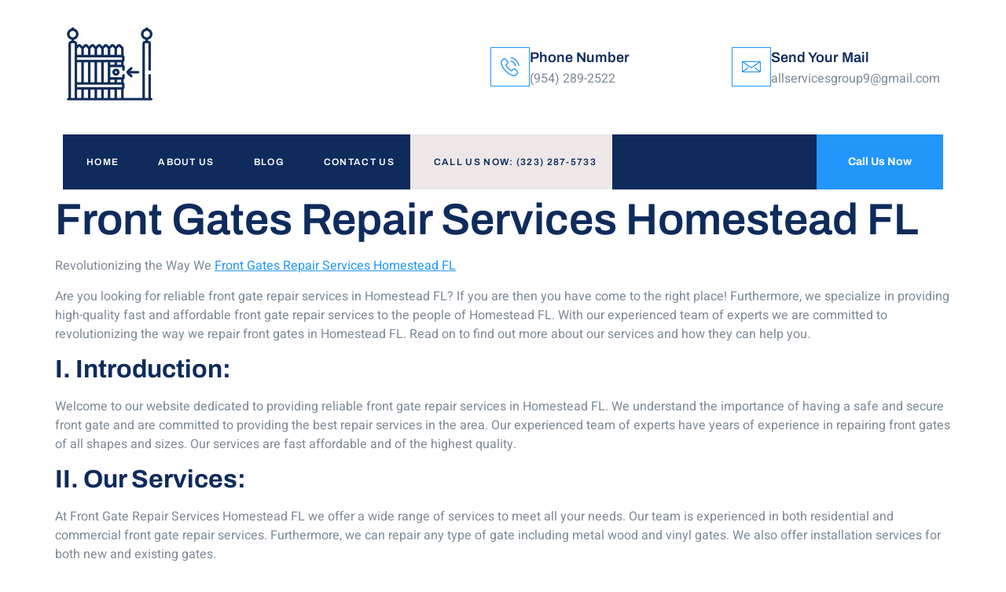

--- FILE ---
content_type: text/html; charset=UTF-8
request_url: https://elitecommercialgaterepairs.com/front-gates-repair-services-homestead-fl/
body_size: 28523
content:
<!DOCTYPE html>
<html lang="en-US">
<head>
	<meta charset="UTF-8" />
	<meta name="viewport" content="width=device-width, initial-scale=1, user-scalable=yes" />
	<link rel="profile" href="http://gmpg.org/xfn/11" />
	<link rel="pingback" href="https://elitecommercialgaterepairs.com/xmlrpc.php" />
	<meta name='robots' content='index, follow, max-image-preview:large, max-snippet:-1, max-video-preview:-1' />

	<!-- This site is optimized with the Yoast SEO Premium plugin v21.5 (Yoast SEO v25.7) - https://yoast.com/wordpress/plugins/seo/ -->
	<title>Front Gates Repair Services Homestead FL (954) 289-2522</title>
	<meta name="description" content="Front Gates Repair Services Homestead FL, (954) 289-2522 present over many years in wider areas of Miami, Florida 33161 to deal with" />
	<link rel="canonical" href="https://elitecommercialgaterepairs.com/front-gates-repair-services-homestead-fl/" />
	<meta property="og:locale" content="en_US" />
	<meta property="og:type" content="article" />
	<meta property="og:title" content="Front Gates Repair Services Homestead FL" />
	<meta property="og:description" content="Front Gates Repair Services Homestead FL, (954) 289-2522 present over many years in wider areas of Miami, Florida 33161 to deal with" />
	<meta property="og:url" content="https://elitecommercialgaterepairs.com/front-gates-repair-services-homestead-fl/" />
	<meta property="og:site_name" content="Elite Commercial Gate Repairs" />
	<meta property="article:modified_time" content="2023-12-26T07:22:55+00:00" />
	<meta property="og:image" content="https://elitecommercialgaterepairs.com/wp-content/uploads/2022/06/50a3a53bace0b2eb0b4dc70e8b9bd7bc-1.jpg" />
	<meta property="og:image:width" content="2048" />
	<meta property="og:image:height" content="1536" />
	<meta property="og:image:type" content="image/jpeg" />
	<meta name="twitter:card" content="summary_large_image" />
	<meta name="twitter:label1" content="Est. reading time" />
	<meta name="twitter:data1" content="2 minutes" />
	<script type="application/ld+json" class="yoast-schema-graph">{"@context":"https://schema.org","@graph":[{"@type":"WebPage","@id":"https://elitecommercialgaterepairs.com/front-gates-repair-services-homestead-fl/","url":"https://elitecommercialgaterepairs.com/front-gates-repair-services-homestead-fl/","name":"Front Gates Repair Services Homestead FL (954) 289-2522","isPartOf":{"@id":"https://elitecommercialgaterepairs.com/#website"},"primaryImageOfPage":{"@id":"https://elitecommercialgaterepairs.com/front-gates-repair-services-homestead-fl/#primaryimage"},"image":{"@id":"https://elitecommercialgaterepairs.com/front-gates-repair-services-homestead-fl/#primaryimage"},"thumbnailUrl":"https://elitecommercialgaterepairs.com/wp-content/uploads/2022/06/50a3a53bace0b2eb0b4dc70e8b9bd7bc-1.jpg","datePublished":"2023-04-17T18:38:58+00:00","dateModified":"2023-12-26T07:22:55+00:00","description":"Front Gates Repair Services Homestead FL, (954) 289-2522 present over many years in wider areas of Miami, Florida 33161 to deal with","breadcrumb":{"@id":"https://elitecommercialgaterepairs.com/front-gates-repair-services-homestead-fl/#breadcrumb"},"inLanguage":"en-US","potentialAction":[{"@type":"ReadAction","target":["https://elitecommercialgaterepairs.com/front-gates-repair-services-homestead-fl/"]}]},{"@type":"ImageObject","inLanguage":"en-US","@id":"https://elitecommercialgaterepairs.com/front-gates-repair-services-homestead-fl/#primaryimage","url":"https://elitecommercialgaterepairs.com/wp-content/uploads/2022/06/50a3a53bace0b2eb0b4dc70e8b9bd7bc-1.jpg","contentUrl":"https://elitecommercialgaterepairs.com/wp-content/uploads/2022/06/50a3a53bace0b2eb0b4dc70e8b9bd7bc-1.jpg","width":2048,"height":1536,"caption":"Automatic Gate Opener Repair Aventura FL"},{"@type":"BreadcrumbList","@id":"https://elitecommercialgaterepairs.com/front-gates-repair-services-homestead-fl/#breadcrumb","itemListElement":[{"@type":"ListItem","position":1,"name":"Home","item":"https://elitecommercialgaterepairs.com/"},{"@type":"ListItem","position":2,"name":"Front Gates Repair Services Homestead FL"}]},{"@type":"WebSite","@id":"https://elitecommercialgaterepairs.com/#website","url":"https://elitecommercialgaterepairs.com/","name":"Elite Commercial Gate Repairs","description":"Elite Commercial Gate Repairs","publisher":{"@id":"https://elitecommercialgaterepairs.com/#organization"},"potentialAction":[{"@type":"SearchAction","target":{"@type":"EntryPoint","urlTemplate":"https://elitecommercialgaterepairs.com/?s={search_term_string}"},"query-input":{"@type":"PropertyValueSpecification","valueRequired":true,"valueName":"search_term_string"}}],"inLanguage":"en-US"},{"@type":"Organization","@id":"https://elitecommercialgaterepairs.com/#organization","name":"Elite Commercial Gate Repairs","url":"https://elitecommercialgaterepairs.com/","logo":{"@type":"ImageObject","inLanguage":"en-US","@id":"https://elitecommercialgaterepairs.com/#/schema/logo/image/","url":"https://elitecommercialgaterepairs.com/wp-content/uploads/2022/06/miami-1.jpg","contentUrl":"https://elitecommercialgaterepairs.com/wp-content/uploads/2022/06/miami-1.jpg","width":205,"height":177,"caption":"Elite Commercial Gate Repairs"},"image":{"@id":"https://elitecommercialgaterepairs.com/#/schema/logo/image/"}}]}</script>
	<!-- / Yoast SEO Premium plugin. -->


<link rel="alternate" type="application/rss+xml" title="Elite Commercial Gate Repairs &raquo; Feed" href="https://elitecommercialgaterepairs.com/feed/" />
<link rel="alternate" type="application/rss+xml" title="Elite Commercial Gate Repairs &raquo; Comments Feed" href="https://elitecommercialgaterepairs.com/comments/feed/" />
<link rel="alternate" title="oEmbed (JSON)" type="application/json+oembed" href="https://elitecommercialgaterepairs.com/wp-json/oembed/1.0/embed?url=https%3A%2F%2Felitecommercialgaterepairs.com%2Ffront-gates-repair-services-homestead-fl%2F" />
<link rel="alternate" title="oEmbed (XML)" type="text/xml+oembed" href="https://elitecommercialgaterepairs.com/wp-json/oembed/1.0/embed?url=https%3A%2F%2Felitecommercialgaterepairs.com%2Ffront-gates-repair-services-homestead-fl%2F&#038;format=xml" />
<style id='wp-img-auto-sizes-contain-inline-css'>
img:is([sizes=auto i],[sizes^="auto," i]){contain-intrinsic-size:3000px 1500px}
/*# sourceURL=wp-img-auto-sizes-contain-inline-css */
</style>
<link rel='stylesheet' id='hfe-widgets-style-css' href='https://elitecommercialgaterepairs.com/wp-content/plugins/header-footer-elementor/inc/widgets-css/frontend.css?ver=2.4.8' media='all' />
<link rel='stylesheet' id='jkit-elements-main-css' href='https://elitecommercialgaterepairs.com/wp-content/plugins/jeg-elementor-kit/assets/css/elements/main.css?ver=2.6.14' media='all' />
<style id='wp-emoji-styles-inline-css'>

	img.wp-smiley, img.emoji {
		display: inline !important;
		border: none !important;
		box-shadow: none !important;
		height: 1em !important;
		width: 1em !important;
		margin: 0 0.07em !important;
		vertical-align: -0.1em !important;
		background: none !important;
		padding: 0 !important;
	}
/*# sourceURL=wp-emoji-styles-inline-css */
</style>
<link rel='stylesheet' id='wp-block-library-css' href='https://elitecommercialgaterepairs.com/wp-includes/css/dist/block-library/style.min.css?ver=6.9' media='all' />
<style id='wp-block-heading-inline-css'>
h1:where(.wp-block-heading).has-background,h2:where(.wp-block-heading).has-background,h3:where(.wp-block-heading).has-background,h4:where(.wp-block-heading).has-background,h5:where(.wp-block-heading).has-background,h6:where(.wp-block-heading).has-background{padding:1.25em 2.375em}h1.has-text-align-left[style*=writing-mode]:where([style*=vertical-lr]),h1.has-text-align-right[style*=writing-mode]:where([style*=vertical-rl]),h2.has-text-align-left[style*=writing-mode]:where([style*=vertical-lr]),h2.has-text-align-right[style*=writing-mode]:where([style*=vertical-rl]),h3.has-text-align-left[style*=writing-mode]:where([style*=vertical-lr]),h3.has-text-align-right[style*=writing-mode]:where([style*=vertical-rl]),h4.has-text-align-left[style*=writing-mode]:where([style*=vertical-lr]),h4.has-text-align-right[style*=writing-mode]:where([style*=vertical-rl]),h5.has-text-align-left[style*=writing-mode]:where([style*=vertical-lr]),h5.has-text-align-right[style*=writing-mode]:where([style*=vertical-rl]),h6.has-text-align-left[style*=writing-mode]:where([style*=vertical-lr]),h6.has-text-align-right[style*=writing-mode]:where([style*=vertical-rl]){rotate:180deg}
/*# sourceURL=https://elitecommercialgaterepairs.com/wp-includes/blocks/heading/style.min.css */
</style>
<style id='wp-block-paragraph-inline-css'>
.is-small-text{font-size:.875em}.is-regular-text{font-size:1em}.is-large-text{font-size:2.25em}.is-larger-text{font-size:3em}.has-drop-cap:not(:focus):first-letter{float:left;font-size:8.4em;font-style:normal;font-weight:100;line-height:.68;margin:.05em .1em 0 0;text-transform:uppercase}body.rtl .has-drop-cap:not(:focus):first-letter{float:none;margin-left:.1em}p.has-drop-cap.has-background{overflow:hidden}:root :where(p.has-background){padding:1.25em 2.375em}:where(p.has-text-color:not(.has-link-color)) a{color:inherit}p.has-text-align-left[style*="writing-mode:vertical-lr"],p.has-text-align-right[style*="writing-mode:vertical-rl"]{rotate:180deg}
/*# sourceURL=https://elitecommercialgaterepairs.com/wp-includes/blocks/paragraph/style.min.css */
</style>
<style id='global-styles-inline-css'>
:root{--wp--preset--aspect-ratio--square: 1;--wp--preset--aspect-ratio--4-3: 4/3;--wp--preset--aspect-ratio--3-4: 3/4;--wp--preset--aspect-ratio--3-2: 3/2;--wp--preset--aspect-ratio--2-3: 2/3;--wp--preset--aspect-ratio--16-9: 16/9;--wp--preset--aspect-ratio--9-16: 9/16;--wp--preset--color--black: #000000;--wp--preset--color--cyan-bluish-gray: #abb8c3;--wp--preset--color--white: #ffffff;--wp--preset--color--pale-pink: #f78da7;--wp--preset--color--vivid-red: #cf2e2e;--wp--preset--color--luminous-vivid-orange: #ff6900;--wp--preset--color--luminous-vivid-amber: #fcb900;--wp--preset--color--light-green-cyan: #7bdcb5;--wp--preset--color--vivid-green-cyan: #00d084;--wp--preset--color--pale-cyan-blue: #8ed1fc;--wp--preset--color--vivid-cyan-blue: #0693e3;--wp--preset--color--vivid-purple: #9b51e0;--wp--preset--gradient--vivid-cyan-blue-to-vivid-purple: linear-gradient(135deg,rgb(6,147,227) 0%,rgb(155,81,224) 100%);--wp--preset--gradient--light-green-cyan-to-vivid-green-cyan: linear-gradient(135deg,rgb(122,220,180) 0%,rgb(0,208,130) 100%);--wp--preset--gradient--luminous-vivid-amber-to-luminous-vivid-orange: linear-gradient(135deg,rgb(252,185,0) 0%,rgb(255,105,0) 100%);--wp--preset--gradient--luminous-vivid-orange-to-vivid-red: linear-gradient(135deg,rgb(255,105,0) 0%,rgb(207,46,46) 100%);--wp--preset--gradient--very-light-gray-to-cyan-bluish-gray: linear-gradient(135deg,rgb(238,238,238) 0%,rgb(169,184,195) 100%);--wp--preset--gradient--cool-to-warm-spectrum: linear-gradient(135deg,rgb(74,234,220) 0%,rgb(151,120,209) 20%,rgb(207,42,186) 40%,rgb(238,44,130) 60%,rgb(251,105,98) 80%,rgb(254,248,76) 100%);--wp--preset--gradient--blush-light-purple: linear-gradient(135deg,rgb(255,206,236) 0%,rgb(152,150,240) 100%);--wp--preset--gradient--blush-bordeaux: linear-gradient(135deg,rgb(254,205,165) 0%,rgb(254,45,45) 50%,rgb(107,0,62) 100%);--wp--preset--gradient--luminous-dusk: linear-gradient(135deg,rgb(255,203,112) 0%,rgb(199,81,192) 50%,rgb(65,88,208) 100%);--wp--preset--gradient--pale-ocean: linear-gradient(135deg,rgb(255,245,203) 0%,rgb(182,227,212) 50%,rgb(51,167,181) 100%);--wp--preset--gradient--electric-grass: linear-gradient(135deg,rgb(202,248,128) 0%,rgb(113,206,126) 100%);--wp--preset--gradient--midnight: linear-gradient(135deg,rgb(2,3,129) 0%,rgb(40,116,252) 100%);--wp--preset--font-size--small: 13px;--wp--preset--font-size--medium: 20px;--wp--preset--font-size--large: 36px;--wp--preset--font-size--x-large: 42px;--wp--preset--spacing--20: 0.44rem;--wp--preset--spacing--30: 0.67rem;--wp--preset--spacing--40: 1rem;--wp--preset--spacing--50: 1.5rem;--wp--preset--spacing--60: 2.25rem;--wp--preset--spacing--70: 3.38rem;--wp--preset--spacing--80: 5.06rem;--wp--preset--shadow--natural: 6px 6px 9px rgba(0, 0, 0, 0.2);--wp--preset--shadow--deep: 12px 12px 50px rgba(0, 0, 0, 0.4);--wp--preset--shadow--sharp: 6px 6px 0px rgba(0, 0, 0, 0.2);--wp--preset--shadow--outlined: 6px 6px 0px -3px rgb(255, 255, 255), 6px 6px rgb(0, 0, 0);--wp--preset--shadow--crisp: 6px 6px 0px rgb(0, 0, 0);}:root { --wp--style--global--content-size: 800px;--wp--style--global--wide-size: 1200px; }:where(body) { margin: 0; }.wp-site-blocks > .alignleft { float: left; margin-right: 2em; }.wp-site-blocks > .alignright { float: right; margin-left: 2em; }.wp-site-blocks > .aligncenter { justify-content: center; margin-left: auto; margin-right: auto; }:where(.wp-site-blocks) > * { margin-block-start: 24px; margin-block-end: 0; }:where(.wp-site-blocks) > :first-child { margin-block-start: 0; }:where(.wp-site-blocks) > :last-child { margin-block-end: 0; }:root { --wp--style--block-gap: 24px; }:root :where(.is-layout-flow) > :first-child{margin-block-start: 0;}:root :where(.is-layout-flow) > :last-child{margin-block-end: 0;}:root :where(.is-layout-flow) > *{margin-block-start: 24px;margin-block-end: 0;}:root :where(.is-layout-constrained) > :first-child{margin-block-start: 0;}:root :where(.is-layout-constrained) > :last-child{margin-block-end: 0;}:root :where(.is-layout-constrained) > *{margin-block-start: 24px;margin-block-end: 0;}:root :where(.is-layout-flex){gap: 24px;}:root :where(.is-layout-grid){gap: 24px;}.is-layout-flow > .alignleft{float: left;margin-inline-start: 0;margin-inline-end: 2em;}.is-layout-flow > .alignright{float: right;margin-inline-start: 2em;margin-inline-end: 0;}.is-layout-flow > .aligncenter{margin-left: auto !important;margin-right: auto !important;}.is-layout-constrained > .alignleft{float: left;margin-inline-start: 0;margin-inline-end: 2em;}.is-layout-constrained > .alignright{float: right;margin-inline-start: 2em;margin-inline-end: 0;}.is-layout-constrained > .aligncenter{margin-left: auto !important;margin-right: auto !important;}.is-layout-constrained > :where(:not(.alignleft):not(.alignright):not(.alignfull)){max-width: var(--wp--style--global--content-size);margin-left: auto !important;margin-right: auto !important;}.is-layout-constrained > .alignwide{max-width: var(--wp--style--global--wide-size);}body .is-layout-flex{display: flex;}.is-layout-flex{flex-wrap: wrap;align-items: center;}.is-layout-flex > :is(*, div){margin: 0;}body .is-layout-grid{display: grid;}.is-layout-grid > :is(*, div){margin: 0;}body{padding-top: 0px;padding-right: 0px;padding-bottom: 0px;padding-left: 0px;}a:where(:not(.wp-element-button)){text-decoration: underline;}:root :where(.wp-element-button, .wp-block-button__link){background-color: #32373c;border-width: 0;color: #fff;font-family: inherit;font-size: inherit;font-style: inherit;font-weight: inherit;letter-spacing: inherit;line-height: inherit;padding-top: calc(0.667em + 2px);padding-right: calc(1.333em + 2px);padding-bottom: calc(0.667em + 2px);padding-left: calc(1.333em + 2px);text-decoration: none;text-transform: inherit;}.has-black-color{color: var(--wp--preset--color--black) !important;}.has-cyan-bluish-gray-color{color: var(--wp--preset--color--cyan-bluish-gray) !important;}.has-white-color{color: var(--wp--preset--color--white) !important;}.has-pale-pink-color{color: var(--wp--preset--color--pale-pink) !important;}.has-vivid-red-color{color: var(--wp--preset--color--vivid-red) !important;}.has-luminous-vivid-orange-color{color: var(--wp--preset--color--luminous-vivid-orange) !important;}.has-luminous-vivid-amber-color{color: var(--wp--preset--color--luminous-vivid-amber) !important;}.has-light-green-cyan-color{color: var(--wp--preset--color--light-green-cyan) !important;}.has-vivid-green-cyan-color{color: var(--wp--preset--color--vivid-green-cyan) !important;}.has-pale-cyan-blue-color{color: var(--wp--preset--color--pale-cyan-blue) !important;}.has-vivid-cyan-blue-color{color: var(--wp--preset--color--vivid-cyan-blue) !important;}.has-vivid-purple-color{color: var(--wp--preset--color--vivid-purple) !important;}.has-black-background-color{background-color: var(--wp--preset--color--black) !important;}.has-cyan-bluish-gray-background-color{background-color: var(--wp--preset--color--cyan-bluish-gray) !important;}.has-white-background-color{background-color: var(--wp--preset--color--white) !important;}.has-pale-pink-background-color{background-color: var(--wp--preset--color--pale-pink) !important;}.has-vivid-red-background-color{background-color: var(--wp--preset--color--vivid-red) !important;}.has-luminous-vivid-orange-background-color{background-color: var(--wp--preset--color--luminous-vivid-orange) !important;}.has-luminous-vivid-amber-background-color{background-color: var(--wp--preset--color--luminous-vivid-amber) !important;}.has-light-green-cyan-background-color{background-color: var(--wp--preset--color--light-green-cyan) !important;}.has-vivid-green-cyan-background-color{background-color: var(--wp--preset--color--vivid-green-cyan) !important;}.has-pale-cyan-blue-background-color{background-color: var(--wp--preset--color--pale-cyan-blue) !important;}.has-vivid-cyan-blue-background-color{background-color: var(--wp--preset--color--vivid-cyan-blue) !important;}.has-vivid-purple-background-color{background-color: var(--wp--preset--color--vivid-purple) !important;}.has-black-border-color{border-color: var(--wp--preset--color--black) !important;}.has-cyan-bluish-gray-border-color{border-color: var(--wp--preset--color--cyan-bluish-gray) !important;}.has-white-border-color{border-color: var(--wp--preset--color--white) !important;}.has-pale-pink-border-color{border-color: var(--wp--preset--color--pale-pink) !important;}.has-vivid-red-border-color{border-color: var(--wp--preset--color--vivid-red) !important;}.has-luminous-vivid-orange-border-color{border-color: var(--wp--preset--color--luminous-vivid-orange) !important;}.has-luminous-vivid-amber-border-color{border-color: var(--wp--preset--color--luminous-vivid-amber) !important;}.has-light-green-cyan-border-color{border-color: var(--wp--preset--color--light-green-cyan) !important;}.has-vivid-green-cyan-border-color{border-color: var(--wp--preset--color--vivid-green-cyan) !important;}.has-pale-cyan-blue-border-color{border-color: var(--wp--preset--color--pale-cyan-blue) !important;}.has-vivid-cyan-blue-border-color{border-color: var(--wp--preset--color--vivid-cyan-blue) !important;}.has-vivid-purple-border-color{border-color: var(--wp--preset--color--vivid-purple) !important;}.has-vivid-cyan-blue-to-vivid-purple-gradient-background{background: var(--wp--preset--gradient--vivid-cyan-blue-to-vivid-purple) !important;}.has-light-green-cyan-to-vivid-green-cyan-gradient-background{background: var(--wp--preset--gradient--light-green-cyan-to-vivid-green-cyan) !important;}.has-luminous-vivid-amber-to-luminous-vivid-orange-gradient-background{background: var(--wp--preset--gradient--luminous-vivid-amber-to-luminous-vivid-orange) !important;}.has-luminous-vivid-orange-to-vivid-red-gradient-background{background: var(--wp--preset--gradient--luminous-vivid-orange-to-vivid-red) !important;}.has-very-light-gray-to-cyan-bluish-gray-gradient-background{background: var(--wp--preset--gradient--very-light-gray-to-cyan-bluish-gray) !important;}.has-cool-to-warm-spectrum-gradient-background{background: var(--wp--preset--gradient--cool-to-warm-spectrum) !important;}.has-blush-light-purple-gradient-background{background: var(--wp--preset--gradient--blush-light-purple) !important;}.has-blush-bordeaux-gradient-background{background: var(--wp--preset--gradient--blush-bordeaux) !important;}.has-luminous-dusk-gradient-background{background: var(--wp--preset--gradient--luminous-dusk) !important;}.has-pale-ocean-gradient-background{background: var(--wp--preset--gradient--pale-ocean) !important;}.has-electric-grass-gradient-background{background: var(--wp--preset--gradient--electric-grass) !important;}.has-midnight-gradient-background{background: var(--wp--preset--gradient--midnight) !important;}.has-small-font-size{font-size: var(--wp--preset--font-size--small) !important;}.has-medium-font-size{font-size: var(--wp--preset--font-size--medium) !important;}.has-large-font-size{font-size: var(--wp--preset--font-size--large) !important;}.has-x-large-font-size{font-size: var(--wp--preset--font-size--x-large) !important;}
/*# sourceURL=global-styles-inline-css */
</style>

<link rel='stylesheet' id='dashicons-css' href='https://elitecommercialgaterepairs.com/wp-includes/css/dashicons.min.css?ver=6.9' media='all' />
<link rel='stylesheet' id='admin-bar-css' href='https://elitecommercialgaterepairs.com/wp-includes/css/admin-bar.min.css?ver=6.9' media='all' />
<style id='admin-bar-inline-css'>

    /* Hide CanvasJS credits for P404 charts specifically */
    #p404RedirectChart .canvasjs-chart-credit {
        display: none !important;
    }
    
    #p404RedirectChart canvas {
        border-radius: 6px;
    }

    .p404-redirect-adminbar-weekly-title {
        font-weight: bold;
        font-size: 14px;
        color: #fff;
        margin-bottom: 6px;
    }

    #wpadminbar #wp-admin-bar-p404_free_top_button .ab-icon:before {
        content: "\f103";
        color: #dc3545;
        top: 3px;
    }
    
    #wp-admin-bar-p404_free_top_button .ab-item {
        min-width: 80px !important;
        padding: 0px !important;
    }
    
    /* Ensure proper positioning and z-index for P404 dropdown */
    .p404-redirect-adminbar-dropdown-wrap { 
        min-width: 0; 
        padding: 0;
        position: static !important;
    }
    
    #wpadminbar #wp-admin-bar-p404_free_top_button_dropdown {
        position: static !important;
    }
    
    #wpadminbar #wp-admin-bar-p404_free_top_button_dropdown .ab-item {
        padding: 0 !important;
        margin: 0 !important;
    }
    
    .p404-redirect-dropdown-container {
        min-width: 340px;
        padding: 18px 18px 12px 18px;
        background: #23282d !important;
        color: #fff;
        border-radius: 12px;
        box-shadow: 0 8px 32px rgba(0,0,0,0.25);
        margin-top: 10px;
        position: relative !important;
        z-index: 999999 !important;
        display: block !important;
        border: 1px solid #444;
    }
    
    /* Ensure P404 dropdown appears on hover */
    #wpadminbar #wp-admin-bar-p404_free_top_button .p404-redirect-dropdown-container { 
        display: none !important;
    }
    
    #wpadminbar #wp-admin-bar-p404_free_top_button:hover .p404-redirect-dropdown-container { 
        display: block !important;
    }
    
    #wpadminbar #wp-admin-bar-p404_free_top_button:hover #wp-admin-bar-p404_free_top_button_dropdown .p404-redirect-dropdown-container {
        display: block !important;
    }
    
    .p404-redirect-card {
        background: #2c3338;
        border-radius: 8px;
        padding: 18px 18px 12px 18px;
        box-shadow: 0 2px 8px rgba(0,0,0,0.07);
        display: flex;
        flex-direction: column;
        align-items: flex-start;
        border: 1px solid #444;
    }
    
    .p404-redirect-btn {
        display: inline-block;
        background: #dc3545;
        color: #fff !important;
        font-weight: bold;
        padding: 5px 22px;
        border-radius: 8px;
        text-decoration: none;
        font-size: 17px;
        transition: background 0.2s, box-shadow 0.2s;
        margin-top: 8px;
        box-shadow: 0 2px 8px rgba(220,53,69,0.15);
        text-align: center;
        line-height: 1.6;
    }
    
    .p404-redirect-btn:hover {
        background: #c82333;
        color: #fff !important;
        box-shadow: 0 4px 16px rgba(220,53,69,0.25);
    }
    
    /* Prevent conflicts with other admin bar dropdowns */
    #wpadminbar .ab-top-menu > li:hover > .ab-item,
    #wpadminbar .ab-top-menu > li.hover > .ab-item {
        z-index: auto;
    }
    
    #wpadminbar #wp-admin-bar-p404_free_top_button:hover > .ab-item {
        z-index: 999998 !important;
    }
    
/*# sourceURL=admin-bar-inline-css */
</style>
<link rel='stylesheet' id='hfe-style-css' href='https://elitecommercialgaterepairs.com/wp-content/plugins/header-footer-elementor/assets/css/header-footer-elementor.css?ver=2.4.8' media='all' />
<link rel='stylesheet' id='elementor-icons-css' href='https://elitecommercialgaterepairs.com/wp-content/plugins/elementor/assets/lib/eicons/css/elementor-icons.min.css?ver=5.43.0' media='all' />
<link rel='stylesheet' id='elementor-frontend-css' href='https://elitecommercialgaterepairs.com/wp-content/plugins/elementor/assets/css/frontend.min.css?ver=3.31.2' media='all' />
<link rel='stylesheet' id='elementor-post-7-css' href='https://elitecommercialgaterepairs.com/wp-content/uploads/elementor/css/post-7.css?ver=1768514433' media='all' />
<link rel='stylesheet' id='cute-alert-css' href='https://elitecommercialgaterepairs.com/wp-content/plugins/metform/public/assets/lib/cute-alert/style.css?ver=4.0.4' media='all' />
<link rel='stylesheet' id='text-editor-style-css' href='https://elitecommercialgaterepairs.com/wp-content/plugins/metform/public/assets/css/text-editor.css?ver=4.0.4' media='all' />
<link rel='stylesheet' id='hello-elementor-css' href='https://elitecommercialgaterepairs.com/wp-content/themes/hello-elementor/assets/css/reset.css?ver=3.4.4' media='all' />
<link rel='stylesheet' id='hello-elementor-theme-style-css' href='https://elitecommercialgaterepairs.com/wp-content/themes/hello-elementor/assets/css/theme.css?ver=3.4.4' media='all' />
<link rel='stylesheet' id='hello-elementor-header-footer-css' href='https://elitecommercialgaterepairs.com/wp-content/themes/hello-elementor/assets/css/header-footer.css?ver=3.4.4' media='all' />
<link rel='stylesheet' id='hfe-elementor-icons-css' href='https://elitecommercialgaterepairs.com/wp-content/plugins/elementor/assets/lib/eicons/css/elementor-icons.min.css?ver=5.34.0' media='all' />
<link rel='stylesheet' id='hfe-icons-list-css' href='https://elitecommercialgaterepairs.com/wp-content/plugins/elementor/assets/css/widget-icon-list.min.css?ver=3.24.3' media='all' />
<link rel='stylesheet' id='hfe-social-icons-css' href='https://elitecommercialgaterepairs.com/wp-content/plugins/elementor/assets/css/widget-social-icons.min.css?ver=3.24.0' media='all' />
<link rel='stylesheet' id='hfe-social-share-icons-brands-css' href='https://elitecommercialgaterepairs.com/wp-content/plugins/elementor/assets/lib/font-awesome/css/brands.css?ver=5.15.3' media='all' />
<link rel='stylesheet' id='hfe-social-share-icons-fontawesome-css' href='https://elitecommercialgaterepairs.com/wp-content/plugins/elementor/assets/lib/font-awesome/css/fontawesome.css?ver=5.15.3' media='all' />
<link rel='stylesheet' id='hfe-nav-menu-icons-css' href='https://elitecommercialgaterepairs.com/wp-content/plugins/elementor/assets/lib/font-awesome/css/solid.css?ver=5.15.3' media='all' />
<link rel='stylesheet' id='elementor-gf-local-archivo-css' href='https://elitecommercialgaterepairs.com/wp-content/uploads/elementor/google-fonts/css/archivo.css?ver=1752562799' media='all' />
<link rel='stylesheet' id='elementor-gf-local-heebo-css' href='https://elitecommercialgaterepairs.com/wp-content/uploads/elementor/google-fonts/css/heebo.css?ver=1752562810' media='all' />
<script src="https://elitecommercialgaterepairs.com/wp-includes/js/jquery/jquery.min.js?ver=3.7.1" id="jquery-core-js"></script>
<script src="https://elitecommercialgaterepairs.com/wp-includes/js/jquery/jquery-migrate.min.js?ver=3.4.1" id="jquery-migrate-js"></script>
<script id="jquery-js-after">
!function($){"use strict";$(document).ready(function(){$(this).scrollTop()>100&&$(".hfe-scroll-to-top-wrap").removeClass("hfe-scroll-to-top-hide"),$(window).scroll(function(){$(this).scrollTop()<100?$(".hfe-scroll-to-top-wrap").fadeOut(300):$(".hfe-scroll-to-top-wrap").fadeIn(300)}),$(".hfe-scroll-to-top-wrap").on("click",function(){$("html, body").animate({scrollTop:0},300);return!1})})}(jQuery);
!function($){'use strict';$(document).ready(function(){var bar=$('.hfe-reading-progress-bar');if(!bar.length)return;$(window).on('scroll',function(){var s=$(window).scrollTop(),d=$(document).height()-$(window).height(),p=d? s/d*100:0;bar.css('width',p+'%')});});}(jQuery);
//# sourceURL=jquery-js-after
</script>
<link rel="https://api.w.org/" href="https://elitecommercialgaterepairs.com/wp-json/" /><link rel="alternate" title="JSON" type="application/json" href="https://elitecommercialgaterepairs.com/wp-json/wp/v2/pages/1957" /><link rel="EditURI" type="application/rsd+xml" title="RSD" href="https://elitecommercialgaterepairs.com/xmlrpc.php?rsd" />
<meta name="generator" content="WordPress 6.9" />
<link rel='shortlink' href='https://elitecommercialgaterepairs.com/?p=1957' />
<!-- Google tag (gtag.js) -->
<script async src="https://www.googletagmanager.com/gtag/js?id=G-24HYGSE0R7"></script>
<script>
  window.dataLayer = window.dataLayer || [];
  function gtag(){dataLayer.push(arguments);}
  gtag('js', new Date());

  gtag('config', 'G-24HYGSE0R7');
</script>
<meta name="google-site-verification" content="Q7voAzaRQm3V1RLXCbQr76o3oEvnElpY8ZGSvZNOLHo" />
<!-- Google tag (gtag.js) -->
<script async src="https://www.googletagmanager.com/gtag/js?id=G-RXN9SFXCHK"></script>
<script>
  window.dataLayer = window.dataLayer || [];
  function gtag(){dataLayer.push(arguments);}
  gtag('js', new Date());

  gtag('config', 'G-RXN9SFXCHK');
</script>		<script type="text/javascript">
				(function(c,l,a,r,i,t,y){
					c[a]=c[a]||function(){(c[a].q=c[a].q||[]).push(arguments)};t=l.createElement(r);t.async=1;
					t.src="https://www.clarity.ms/tag/"+i+"?ref=wordpress";y=l.getElementsByTagName(r)[0];y.parentNode.insertBefore(t,y);
				})(window, document, "clarity", "script", "surron7ktd");
		</script>
		<meta name="generator" content="Elementor 3.31.2; features: additional_custom_breakpoints, e_element_cache; settings: css_print_method-external, google_font-enabled, font_display-auto">
			<style>
				.e-con.e-parent:nth-of-type(n+4):not(.e-lazyloaded):not(.e-no-lazyload),
				.e-con.e-parent:nth-of-type(n+4):not(.e-lazyloaded):not(.e-no-lazyload) * {
					background-image: none !important;
				}
				@media screen and (max-height: 1024px) {
					.e-con.e-parent:nth-of-type(n+3):not(.e-lazyloaded):not(.e-no-lazyload),
					.e-con.e-parent:nth-of-type(n+3):not(.e-lazyloaded):not(.e-no-lazyload) * {
						background-image: none !important;
					}
				}
				@media screen and (max-height: 640px) {
					.e-con.e-parent:nth-of-type(n+2):not(.e-lazyloaded):not(.e-no-lazyload),
					.e-con.e-parent:nth-of-type(n+2):not(.e-lazyloaded):not(.e-no-lazyload) * {
						background-image: none !important;
					}
				}
			</style>
			<!-- Call Now Button 1.5.1 (https://callnowbutton.com) [renderer:cloud, id:domain_1f20355a_9e27_4e81_aab0_2f5cf0159dfc]-->
<script data-cnb-version="1.5.1" type="text/javascript" async="async" src="https://user.callnowbutton.com/domain_1f20355a_9e27_4e81_aab0_2f5cf0159dfc.js"></script>
<link rel="icon" href="https://elitecommercialgaterepairs.com/wp-content/uploads/2022/06/miami-1-150x150.jpg" sizes="32x32" />
<link rel="icon" href="https://elitecommercialgaterepairs.com/wp-content/uploads/2022/06/miami-1.jpg" sizes="192x192" />
<link rel="apple-touch-icon" href="https://elitecommercialgaterepairs.com/wp-content/uploads/2022/06/miami-1.jpg" />
<meta name="msapplication-TileImage" content="https://elitecommercialgaterepairs.com/wp-content/uploads/2022/06/miami-1.jpg" />
		<style id="wp-custom-css">
			li.menu-caal-btn {
    background-color: #ede7e7;
}
li.menu-caal-btn a {
    color: #0e2b5c !important;
}		</style>
		<link rel='stylesheet' id='jeg-dynamic-style-css' href='https://elitecommercialgaterepairs.com/wp-content/plugins/jeg-elementor-kit/lib/jeg-framework/assets/css/jeg-dynamic-styles.css?ver=1.3.0' media='all' />
<link rel='stylesheet' id='elementor-post-56-css' href='https://elitecommercialgaterepairs.com/wp-content/uploads/elementor/css/post-56.css?ver=1768514434' media='all' />
<link rel='stylesheet' id='font-awesome-5-all-css' href='https://elitecommercialgaterepairs.com/wp-content/plugins/elementor/assets/lib/font-awesome/css/all.min.css?ver=3.31.2' media='all' />
<link rel='stylesheet' id='font-awesome-4-shim-css' href='https://elitecommercialgaterepairs.com/wp-content/plugins/elementor/assets/lib/font-awesome/css/v4-shims.min.css?ver=3.31.2' media='all' />
<link rel='stylesheet' id='elementor-icons-jkiticon-css' href='https://elitecommercialgaterepairs.com/wp-content/plugins/jeg-elementor-kit/assets/fonts/jkiticon/jkiticon.css?ver=2.6.14' media='all' />
<link rel='stylesheet' id='elementor-icons-shared-0-css' href='https://elitecommercialgaterepairs.com/wp-content/plugins/elementor/assets/lib/font-awesome/css/fontawesome.min.css?ver=5.15.3' media='all' />
<link rel='stylesheet' id='elementor-icons-fa-solid-css' href='https://elitecommercialgaterepairs.com/wp-content/plugins/elementor/assets/lib/font-awesome/css/solid.min.css?ver=5.15.3' media='all' />
<link rel='stylesheet' id='widget-icon-box-css' href='https://elitecommercialgaterepairs.com/wp-content/plugins/elementor/assets/css/widget-icon-box.min.css?ver=3.31.2' media='all' />
<link rel='stylesheet' id='elementor-post-64-css' href='https://elitecommercialgaterepairs.com/wp-content/uploads/elementor/css/post-64.css?ver=1768514434' media='all' />
<link rel='stylesheet' id='elementor-icons-fa-brands-css' href='https://elitecommercialgaterepairs.com/wp-content/plugins/elementor/assets/lib/font-awesome/css/brands.min.css?ver=5.15.3' media='all' />
<link rel='stylesheet' id='widget-divider-css' href='https://elitecommercialgaterepairs.com/wp-content/plugins/elementor/assets/css/widget-divider.min.css?ver=3.31.2' media='all' />
<link rel='stylesheet' id='e-animation-shrink-css' href='https://elitecommercialgaterepairs.com/wp-content/plugins/elementor/assets/lib/animations/styles/e-animation-shrink.min.css?ver=3.31.2' media='all' />
<link rel='stylesheet' id='widget-social-icons-css' href='https://elitecommercialgaterepairs.com/wp-content/plugins/elementor/assets/css/widget-social-icons.min.css?ver=3.31.2' media='all' />
<link rel='stylesheet' id='e-apple-webkit-css' href='https://elitecommercialgaterepairs.com/wp-content/plugins/elementor/assets/css/conditionals/apple-webkit.min.css?ver=3.31.2' media='all' />
</head>

<body class="wp-singular page-template-default page page-id-1957 wp-custom-logo wp-embed-responsive wp-theme-hello-elementor ehf-template-hello-elementor ehf-stylesheet-hello-elementor jkit-color-scheme hello-elementor-default elementor-default elementor-kit-7">
<div id="page" class="jkit-template  site">

				<header id="masthead" itemscope="itemscope" itemtype="https://schema.org/WPHeader">
					<style>.elementor-56 .elementor-element.elementor-element-c10e3c3 > .elementor-container > .elementor-column > .elementor-widget-wrap{align-content:center;align-items:center;}.elementor-56 .elementor-element.elementor-element-c10e3c3{padding:30px 0px 30px 0px;z-index:2;}.elementor-56 .elementor-element.elementor-element-51b78119 > .elementor-element-populated{padding:0px 0px 0px 10px;}.elementor-56 .elementor-element.elementor-element-f6e4961{text-align:left;}.elementor-56 .elementor-element.elementor-element-f6e4961 img{width:70%;}.elementor-56 .elementor-element.elementor-element-4f2e63f.elementor-column > .elementor-widget-wrap{justify-content:flex-end;}.elementor-56 .elementor-element.elementor-element-4f2e63f > .elementor-element-populated{padding:0px 25px 0px 0px;}.elementor-56 .elementor-element.elementor-element-1554aaae{width:auto;max-width:auto;--icon-box-icon-margin:20px;}.elementor-56 .elementor-element.elementor-element-1554aaae .elementor-icon-box-wrapper{align-items:start;}.elementor-56 .elementor-element.elementor-element-1554aaae .elementor-icon-box-title{margin-block-end:10px;color:#0E2B5C;}.elementor-56 .elementor-element.elementor-element-1554aaae.elementor-view-stacked .elementor-icon{background-color:#2296F9;}.elementor-56 .elementor-element.elementor-element-1554aaae.elementor-view-framed .elementor-icon, .elementor-56 .elementor-element.elementor-element-1554aaae.elementor-view-default .elementor-icon{fill:#2296F9;color:#2296F9;border-color:#2296F9;}.elementor-56 .elementor-element.elementor-element-1554aaae .elementor-icon{font-size:24px;border-width:1px 1px 1px 1px;}.elementor-56 .elementor-element.elementor-element-1554aaae .elementor-icon-box-title, .elementor-56 .elementor-element.elementor-element-1554aaae .elementor-icon-box-title a{font-family:var( --e-global-typography-7d1a616-font-family ), Sans-serif;font-size:var( --e-global-typography-7d1a616-font-size );font-weight:var( --e-global-typography-7d1a616-font-weight );line-height:var( --e-global-typography-7d1a616-line-height );}.elementor-56 .elementor-element.elementor-element-1554aaae .elementor-icon-box-description{color:var( --e-global-color-text );}.elementor-56 .elementor-element.elementor-element-69890d36.elementor-column > .elementor-widget-wrap{justify-content:flex-end;}.elementor-56 .elementor-element.elementor-element-69890d36 > .elementor-element-populated{padding:0px 10px 0px 0px;}.elementor-56 .elementor-element.elementor-element-733f85{width:auto;max-width:auto;--icon-box-icon-margin:20px;}.elementor-56 .elementor-element.elementor-element-733f85 .elementor-icon-box-wrapper{align-items:start;}.elementor-56 .elementor-element.elementor-element-733f85 .elementor-icon-box-title{margin-block-end:10px;color:#0E2B5C;}.elementor-56 .elementor-element.elementor-element-733f85.elementor-view-stacked .elementor-icon{background-color:#2296F9;}.elementor-56 .elementor-element.elementor-element-733f85.elementor-view-framed .elementor-icon, .elementor-56 .elementor-element.elementor-element-733f85.elementor-view-default .elementor-icon{fill:#2296F9;color:#2296F9;border-color:#2296F9;}.elementor-56 .elementor-element.elementor-element-733f85 .elementor-icon{font-size:24px;border-width:1px 1px 1px 1px;}.elementor-56 .elementor-element.elementor-element-733f85 .elementor-icon-box-title, .elementor-56 .elementor-element.elementor-element-733f85 .elementor-icon-box-title a{font-family:var( --e-global-typography-7d1a616-font-family ), Sans-serif;font-size:var( --e-global-typography-7d1a616-font-size );font-weight:var( --e-global-typography-7d1a616-font-weight );line-height:var( --e-global-typography-7d1a616-line-height );}.elementor-56 .elementor-element.elementor-element-733f85 .elementor-icon-box-description{color:var( --e-global-color-text );}.elementor-56 .elementor-element.elementor-element-745b7cad > .elementor-container > .elementor-column > .elementor-widget-wrap{align-content:center;align-items:center;}.elementor-56 .elementor-element.elementor-element-745b7cad{transition:background 0.3s, border 0.3s, border-radius 0.3s, box-shadow 0.3s;padding:0px 10px 0px 10px;z-index:2;}.elementor-56 .elementor-element.elementor-element-745b7cad > .elementor-background-overlay{transition:background 0.3s, border-radius 0.3s, opacity 0.3s;}.elementor-56 .elementor-element.elementor-element-5eca7ecc:not(.elementor-motion-effects-element-type-background) > .elementor-widget-wrap, .elementor-56 .elementor-element.elementor-element-5eca7ecc > .elementor-widget-wrap > .elementor-motion-effects-container > .elementor-motion-effects-layer{background-color:#0E2B5C;}.elementor-56 .elementor-element.elementor-element-5eca7ecc > .elementor-element-populated{transition:background 0.3s, border 0.3s, border-radius 0.3s, box-shadow 0.3s;margin:0px 0px 0px 10px;--e-column-margin-right:0px;--e-column-margin-left:10px;padding:0px 0px 0px 0px;}.elementor-56 .elementor-element.elementor-element-5eca7ecc > .elementor-element-populated > .elementor-background-overlay{transition:background 0.3s, border-radius 0.3s, opacity 0.3s;}.elementor-56 .elementor-element.elementor-element-76e358de .jeg-elementor-kit.jkit-nav-menu .jkit-menu-wrapper .jkit-menu li.menu-item-has-children .sub-menu{background-color:#FFFFFF;padding:10px 10px 10px 10px;border-radius:0px 0px 0px 0px;min-width:220px;box-shadow:0px 3px 15px 0px rgba(0, 0, 0, 0.1);}.elementor-56 .elementor-element.elementor-element-76e358de .jeg-elementor-kit.jkit-nav-menu .jkit-hamburger-menu{background-color:#FFFFFF00;float:right;border-style:solid;}.elementor-56 .elementor-element.elementor-element-76e358de .jeg-elementor-kit.jkit-nav-menu .jkit-menu-wrapper .jkit-nav-identity-panel .jkit-close-menu{background-color:var( --e-global-color-secondary );border-style:solid;}.elementor-56 .elementor-element.elementor-element-76e358de .jeg-elementor-kit.jkit-nav-menu .jkit-menu > ul, .elementor-56 .elementor-element.elementor-element-76e358de .jeg-elementor-kit.jkit-nav-menu .jkit-menu-wrapper:not(.active) .jkit-menu, .elementor-56 .elementor-element.elementor-element-76e358de .jeg-elementor-kit.jkit-nav-menu .jkit-menu-wrapper:not(.active) .jkit-menu > li > a{display:flex;}.elementor-56 .elementor-element.elementor-element-76e358de .jeg-elementor-kit.jkit-nav-menu .jkit-menu-wrapper .jkit-menu{justify-content:flex-start;}.elementor-56 .elementor-element.elementor-element-76e358de .jeg-elementor-kit.jkit-nav-menu .jkit-menu-wrapper .jkit-menu .menu-item .sub-menu{left:unset;top:100%;right:unset;bottom:unset;}.elementor-56 .elementor-element.elementor-element-76e358de .jeg-elementor-kit.jkit-nav-menu .jkit-menu-wrapper .jkit-menu .menu-item .sub-menu .menu-item .sub-menu{left:100%;top:unset;right:unset;bottom:unset;}.elementor-56 .elementor-element.elementor-element-76e358de .jeg-elementor-kit.jkit-nav-menu .jkit-menu-wrapper{height:70px;padding:0px 0px 0px 0px;margin:0px 0px 0px 0px;border-radius:0px 0px 0px 0px;}.elementor-56 .elementor-element.elementor-element-76e358de .jeg-elementor-kit.jkit-nav-menu .jkit-menu-wrapper .jkit-menu > li > a{font-family:var( --e-global-typography-25d8fa9-font-family ), Sans-serif;font-size:var( --e-global-typography-25d8fa9-font-size );font-weight:var( --e-global-typography-25d8fa9-font-weight );text-transform:var( --e-global-typography-25d8fa9-text-transform );line-height:var( --e-global-typography-25d8fa9-line-height );letter-spacing:var( --e-global-typography-25d8fa9-letter-spacing );padding:0px 20px 0px 30px;color:var( --e-global-color-93192ae );}.elementor-56 .elementor-element.elementor-element-76e358de .jeg-elementor-kit.jkit-nav-menu .jkit-menu-wrapper .jkit-menu > li > a svg{fill:var( --e-global-color-93192ae );}.elementor-56 .elementor-element.elementor-element-76e358de .jeg-elementor-kit.jkit-nav-menu .jkit-menu-wrapper .jkit-menu > li:not(.hover-gradient, .current-menu-item):hover > a{color:var( --e-global-color-secondary );}.elementor-56 .elementor-element.elementor-element-76e358de .jeg-elementor-kit.jkit-nav-menu .jkit-menu-wrapper .jkit-menu > li:not(.hover-gradient, .current-menu-item):hover > a svg{fill:var( --e-global-color-secondary );}.elementor-56 .elementor-element.elementor-element-76e358de .jeg-elementor-kit.jkit-nav-menu .jkit-menu-wrapper .jkit-menu > li.current-menu-item > a, .elementor-56 .elementor-element.elementor-element-76e358de .jeg-elementor-kit.jkit-nav-menu .jkit-menu-wrapper .jkit-menu > li.current-menu-ancestor > a{color:var( --e-global-color-secondary );}.elementor-56 .elementor-element.elementor-element-76e358de .jeg-elementor-kit.jkit-nav-menu .jkit-menu-wrapper .jkit-menu > li.current-menu-item > a svg, .elementor-56 .elementor-element.elementor-element-76e358de .jeg-elementor-kit.jkit-nav-menu .jkit-menu-wrapper .jkit-menu > li.current-menu-ancestor > a svg{fill:var( --e-global-color-secondary );}.elementor-56 .elementor-element.elementor-element-76e358de .jeg-elementor-kit.jkit-nav-menu .jkit-menu-wrapper .jkit-menu li.menu-item-has-children > a i, .elementor-56 .elementor-element.elementor-element-76e358de .jeg-elementor-kit.jkit-nav-menu .jkit-menu-wrapper .jkit-menu li.menu-item-has-children > a svg, .elementor-56 .elementor-element.elementor-element-76e358de .jeg-elementor-kit.jkit-nav-menu .jkit-menu-wrapper .jkit-menu li.has-mega-menu > a i, .elementor-56 .elementor-element.elementor-element-76e358de .jeg-elementor-kit.jkit-nav-menu .jkit-menu-wrapper .jkit-menu li.has-mega-menu > a svg{margin:3px 0px 0px 10px;border-style:solid;border-width:0px 0px 0px 0px;}.elementor-56 .elementor-element.elementor-element-76e358de .jeg-elementor-kit.jkit-nav-menu .jkit-menu-wrapper .jkit-menu .sub-menu li a{font-family:var( --e-global-typography-25d8fa9-font-family ), Sans-serif;font-size:var( --e-global-typography-25d8fa9-font-size );font-weight:var( --e-global-typography-25d8fa9-font-weight );text-transform:var( --e-global-typography-25d8fa9-text-transform );line-height:var( --e-global-typography-25d8fa9-line-height );letter-spacing:var( --e-global-typography-25d8fa9-letter-spacing );}.elementor-56 .elementor-element.elementor-element-76e358de .jeg-elementor-kit.jkit-nav-menu .jkit-menu-wrapper .jkit-menu .sub-menu li > a{color:var( --e-global-color-primary );}.elementor-56 .elementor-element.elementor-element-76e358de .jeg-elementor-kit.jkit-nav-menu .jkit-menu-wrapper .jkit-menu .sub-menu li > a svg{fill:var( --e-global-color-primary );}.elementor-56 .elementor-element.elementor-element-76e358de .jeg-elementor-kit.jkit-nav-menu .jkit-menu-wrapper .jkit-menu .sub-menu li:not(.hover-gradient, .current-menu-item):hover > a{color:var( --e-global-color-accent );}.elementor-56 .elementor-element.elementor-element-76e358de .jeg-elementor-kit.jkit-nav-menu .jkit-menu-wrapper .jkit-menu .sub-menu li:not(.hover-gradient, .current-menu-item):hover > a svg{fill:var( --e-global-color-accent );}.elementor-56 .elementor-element.elementor-element-76e358de .jeg-elementor-kit.jkit-nav-menu .jkit-menu-wrapper .jkit-menu .sub-menu li.current-menu-item > a{color:var( --e-global-color-accent );}.elementor-56 .elementor-element.elementor-element-76e358de .jeg-elementor-kit.jkit-nav-menu .jkit-menu-wrapper .jkit-menu .sub-menu li.current-menu-item > a svg{fill:var( --e-global-color-accent );}.elementor-56 .elementor-element.elementor-element-76e358de .jeg-elementor-kit.jkit-nav-menu .jkit-menu-wrapper .jkit-nav-identity-panel .jkit-nav-site-title .jkit-nav-logo img{object-fit:cover;}.elementor-56 .elementor-element.elementor-element-53e6f065:not(.elementor-motion-effects-element-type-background) > .elementor-widget-wrap, .elementor-56 .elementor-element.elementor-element-53e6f065 > .elementor-widget-wrap > .elementor-motion-effects-container > .elementor-motion-effects-layer{background-color:#0E2B5C;}.elementor-56 .elementor-element.elementor-element-53e6f065 > .elementor-element-populated{transition:background 0.3s, border 0.3s, border-radius 0.3s, box-shadow 0.3s;margin:0px 10px 0px 0px;--e-column-margin-right:10px;--e-column-margin-left:0px;padding:0px 0px 0px 0px;}.elementor-56 .elementor-element.elementor-element-53e6f065 > .elementor-element-populated > .elementor-background-overlay{transition:background 0.3s, border-radius 0.3s, opacity 0.3s;}.elementor-56 .elementor-element.elementor-element-7170a4c0 .elementor-button{background-color:#2296F9;font-family:var( --e-global-typography-88956a4-font-family ), Sans-serif;font-size:var( --e-global-typography-88956a4-font-size );font-weight:var( --e-global-typography-88956a4-font-weight );line-height:var( --e-global-typography-88956a4-line-height );fill:#FFFFFF;color:#FFFFFF;border-radius:0px 0px 0px 0px;padding:28px 40px 28px 40px;}@media(max-width:1024px){.elementor-56 .elementor-element.elementor-element-c10e3c3{padding:20px 10px 20px 10px;}.elementor-56 .elementor-element.elementor-element-51b78119 > .elementor-element-populated{margin:10px 0px 10px 0px;--e-column-margin-right:0px;--e-column-margin-left:0px;padding:0px 10px 0px 10px;}.elementor-56 .elementor-element.elementor-element-1554aaae .elementor-icon-box-title, .elementor-56 .elementor-element.elementor-element-1554aaae .elementor-icon-box-title a{font-size:var( --e-global-typography-7d1a616-font-size );line-height:var( --e-global-typography-7d1a616-line-height );}.elementor-56 .elementor-element.elementor-element-733f85 .elementor-icon-box-title, .elementor-56 .elementor-element.elementor-element-733f85 .elementor-icon-box-title a{font-size:var( --e-global-typography-7d1a616-font-size );line-height:var( --e-global-typography-7d1a616-line-height );}.elementor-56 .elementor-element.elementor-element-745b7cad{padding:0px 10px 0px 10px;}.elementor-56 .elementor-element.elementor-element-5eca7ecc > .elementor-element-populated{padding:0px 0px 0px 10px;}.elementor-56 .elementor-element.elementor-element-76e358de .jeg-elementor-kit.jkit-nav-menu .jkit-menu-wrapper{padding:20px 20px 0px 20px;margin:0px 0px 0px 0px;}.elementor-56 .elementor-element.elementor-element-76e358de .jeg-elementor-kit.jkit-nav-menu .jkit-menu-wrapper .jkit-menu > li > a{font-size:var( --e-global-typography-25d8fa9-font-size );line-height:var( --e-global-typography-25d8fa9-line-height );letter-spacing:var( --e-global-typography-25d8fa9-letter-spacing );padding:15px 20px 15px 10px;color:var( --e-global-color-primary );}.elementor-56 .elementor-element.elementor-element-76e358de .jeg-elementor-kit.jkit-nav-menu .jkit-menu-wrapper .jkit-menu > li > a svg{fill:var( --e-global-color-primary );}.elementor-56 .elementor-element.elementor-element-76e358de .jeg-elementor-kit.jkit-nav-menu .jkit-menu-wrapper .jkit-menu > li:not(.hover-gradient, .current-menu-item):hover > a{color:var( --e-global-color-secondary );}.elementor-56 .elementor-element.elementor-element-76e358de .jeg-elementor-kit.jkit-nav-menu .jkit-menu-wrapper .jkit-menu > li:not(.hover-gradient, .current-menu-item):hover > a svg{fill:var( --e-global-color-secondary );}.elementor-56 .elementor-element.elementor-element-76e358de .jeg-elementor-kit.jkit-nav-menu .jkit-menu-wrapper .jkit-menu > li.current-menu-item > a, .elementor-56 .elementor-element.elementor-element-76e358de .jeg-elementor-kit.jkit-nav-menu .jkit-menu-wrapper .jkit-menu > li.current-menu-ancestor > a{color:var( --e-global-color-secondary );}.elementor-56 .elementor-element.elementor-element-76e358de .jeg-elementor-kit.jkit-nav-menu .jkit-menu-wrapper .jkit-menu > li.current-menu-item > a svg, .elementor-56 .elementor-element.elementor-element-76e358de .jeg-elementor-kit.jkit-nav-menu .jkit-menu-wrapper .jkit-menu > li.current-menu-ancestor > a svg{fill:var( --e-global-color-secondary );}.elementor-56 .elementor-element.elementor-element-76e358de .jeg-elementor-kit.jkit-nav-menu .jkit-menu-wrapper .jkit-menu li.menu-item-has-children > a i, .elementor-56 .elementor-element.elementor-element-76e358de .jeg-elementor-kit.jkit-nav-menu .jkit-menu-wrapper .jkit-menu li.menu-item-has-children > a svg, .elementor-56 .elementor-element.elementor-element-76e358de .jeg-elementor-kit.jkit-nav-menu .jkit-menu-wrapper .jkit-menu li.has-mega-menu > a i, .elementor-56 .elementor-element.elementor-element-76e358de .jeg-elementor-kit.jkit-nav-menu .jkit-menu-wrapper .jkit-menu li.has-mega-menu > a svg{border-radius:10px 10px 10px 10px;border-width:0px 0px 0px 0px;}.elementor-56 .elementor-element.elementor-element-76e358de .jeg-elementor-kit.jkit-nav-menu .jkit-menu-wrapper .jkit-menu .sub-menu li a{font-size:var( --e-global-typography-25d8fa9-font-size );line-height:var( --e-global-typography-25d8fa9-line-height );letter-spacing:var( --e-global-typography-25d8fa9-letter-spacing );}.elementor-56 .elementor-element.elementor-element-76e358de .jeg-elementor-kit.jkit-nav-menu .jkit-menu-wrapper .jkit-menu li.menu-item-has-children .sub-menu{padding:10px 10px 10px 5px;border-radius:0px 0px 0px 0px;}.elementor-56 .elementor-element.elementor-element-76e358de .jeg-elementor-kit.jkit-nav-menu .jkit-hamburger-menu{float:left;width:22px;border-width:0px 0px 0px 0px;border-radius:10px 10px 10px 10px;color:var( --e-global-color-secondary );padding:0px 0px 0px 0px;}.elementor-56 .elementor-element.elementor-element-76e358de .jeg-elementor-kit.jkit-nav-menu .jkit-hamburger-menu i{font-size:22px;}.elementor-56 .elementor-element.elementor-element-76e358de .jeg-elementor-kit.jkit-nav-menu .jkit-hamburger-menu svg{width:22px;fill:var( --e-global-color-secondary );}.elementor-56 .elementor-element.elementor-element-76e358de .jeg-elementor-kit.jkit-nav-menu .jkit-menu-wrapper .jkit-nav-identity-panel .jkit-close-menu i{font-size:14px;}.elementor-56 .elementor-element.elementor-element-76e358de .jeg-elementor-kit.jkit-nav-menu .jkit-menu-wrapper .jkit-nav-identity-panel .jkit-close-menu svg{width:14px;fill:#FFFFFF;}.elementor-56 .elementor-element.elementor-element-76e358de .jeg-elementor-kit.jkit-nav-menu .jkit-menu-wrapper .jkit-nav-identity-panel .jkit-close-menu{border-width:0px 0px 0px 0px;border-radius:0px 0px 0px 0px;color:#FFFFFF;margin:20px 20px 0px 0px;padding:10px 0px 10px 0px;}.elementor-56 .elementor-element.elementor-element-76e358de .jeg-elementor-kit.jkit-nav-menu .jkit-menu-wrapper .jkit-nav-identity-panel .jkit-nav-site-title .jkit-nav-logo img{max-width:260px;width:120px;}.elementor-56 .elementor-element.elementor-element-7170a4c0 .elementor-button{font-size:var( --e-global-typography-88956a4-font-size );line-height:var( --e-global-typography-88956a4-line-height );}}@media(max-width:767px){.elementor-56 .elementor-element.elementor-element-c10e3c3{padding:20px 0px 40px 0px;}.elementor-56 .elementor-element.elementor-element-51b78119{width:100%;}.elementor-56 .elementor-element.elementor-element-51b78119 > .elementor-element-populated{margin:5px 0px 5px 0px;--e-column-margin-right:0px;--e-column-margin-left:0px;}.elementor-56 .elementor-element.elementor-element-1554aaae .elementor-icon-box-title, .elementor-56 .elementor-element.elementor-element-1554aaae .elementor-icon-box-title a{font-size:var( --e-global-typography-7d1a616-font-size );line-height:var( --e-global-typography-7d1a616-line-height );}.elementor-56 .elementor-element.elementor-element-733f85 .elementor-icon-box-title, .elementor-56 .elementor-element.elementor-element-733f85 .elementor-icon-box-title a{font-size:var( --e-global-typography-7d1a616-font-size );line-height:var( --e-global-typography-7d1a616-line-height );}.elementor-56 .elementor-element.elementor-element-745b7cad{margin-top:-20px;margin-bottom:0px;}.elementor-56 .elementor-element.elementor-element-5eca7ecc{width:50%;}.elementor-56 .elementor-element.elementor-element-76e358de .jeg-elementor-kit.jkit-nav-menu .jkit-menu-wrapper .jkit-menu > li > a{font-size:var( --e-global-typography-25d8fa9-font-size );line-height:var( --e-global-typography-25d8fa9-line-height );letter-spacing:var( --e-global-typography-25d8fa9-letter-spacing );}.elementor-56 .elementor-element.elementor-element-76e358de .jeg-elementor-kit.jkit-nav-menu .jkit-menu-wrapper .jkit-menu .sub-menu li a{font-size:var( --e-global-typography-25d8fa9-font-size );line-height:var( --e-global-typography-25d8fa9-line-height );letter-spacing:var( --e-global-typography-25d8fa9-letter-spacing );}.elementor-56 .elementor-element.elementor-element-76e358de .jeg-elementor-kit.jkit-nav-menu .jkit-hamburger-menu{float:left;color:var( --e-global-color-secondary );}.elementor-56 .elementor-element.elementor-element-76e358de .jeg-elementor-kit.jkit-nav-menu .jkit-hamburger-menu svg{fill:var( --e-global-color-secondary );}.elementor-56 .elementor-element.elementor-element-76e358de .jeg-elementor-kit.jkit-nav-menu .jkit-menu-wrapper .jkit-nav-identity-panel .jkit-nav-site-title .jkit-nav-logo img{max-width:240px;}.elementor-56 .elementor-element.elementor-element-53e6f065{width:50%;}.elementor-56 .elementor-element.elementor-element-53e6f065 > .elementor-element-populated{padding:0px 0px 0px 0px;}.elementor-56 .elementor-element.elementor-element-7170a4c0 .elementor-button{font-size:var( --e-global-typography-88956a4-font-size );line-height:var( --e-global-typography-88956a4-line-height );padding:18px 20px 18px 20px;}}@media(min-width:768px){.elementor-56 .elementor-element.elementor-element-51b78119{width:16%;}.elementor-56 .elementor-element.elementor-element-4f2e63f{width:50.332%;}.elementor-56 .elementor-element.elementor-element-5eca7ecc{width:80.526%;}.elementor-56 .elementor-element.elementor-element-53e6f065{width:19.474%;}}@media(max-width:1024px) and (min-width:768px){.elementor-56 .elementor-element.elementor-element-51b78119{width:100%;}.elementor-56 .elementor-element.elementor-element-4f2e63f{width:32%;}.elementor-56 .elementor-element.elementor-element-69890d36{width:32%;}.elementor-56 .elementor-element.elementor-element-5eca7ecc{width:70%;}.elementor-56 .elementor-element.elementor-element-53e6f065{width:30%;}}@media (max-width: 1024px) {.elementor-element.elementor-element-76e358de .jeg-elementor-kit.jkit-nav-menu .jkit-hamburger-menu { display: block; } }@media (max-width: 1024px) {.elementor-element.elementor-element-76e358de .jeg-elementor-kit.jkit-nav-menu .jkit-menu-wrapper { width: 100%; max-width: 360px; border-radius: 0; background-color: #f7f7f7; width: 100%; position: fixed; top: 0; left: -110%; height: 100%!important; box-shadow: 0 10px 30px 0 rgba(255,165,0,0); overflow-y: auto; overflow-x: hidden; padding-top: 0; padding-left: 0; padding-right: 0; display: flex; flex-direction: column-reverse; justify-content: flex-end; -moz-transition: left .6s cubic-bezier(.6,.1,.68,.53), width .6s; -webkit-transition: left .6s cubic-bezier(.6,.1,.68,.53), width .6s; -o-transition: left .6s cubic-bezier(.6,.1,.68,.53), width .6s; -ms-transition: left .6s cubic-bezier(.6,.1,.68,.53), width .6s; transition: left .6s cubic-bezier(.6,.1,.68,.53), width .6s; } }@media (max-width: 1024px) {.elementor-element.elementor-element-76e358de .jeg-elementor-kit.jkit-nav-menu .jkit-menu-wrapper.active { left: 0; } }@media (max-width: 1024px) {.elementor-element.elementor-element-76e358de .jeg-elementor-kit.jkit-nav-menu .jkit-menu-wrapper .jkit-menu-container { overflow-y: hidden; } }@media (max-width: 1024px) {.elementor-element.elementor-element-76e358de .jeg-elementor-kit.jkit-nav-menu .jkit-menu-wrapper .jkit-nav-identity-panel { padding: 10px 0px 10px 0px; display: block; position: relative; z-index: 5; width: 100%; } }@media (max-width: 1024px) {.elementor-element.elementor-element-76e358de .jeg-elementor-kit.jkit-nav-menu .jkit-menu-wrapper .jkit-nav-identity-panel .jkit-nav-site-title { display: inline-block; } }@media (max-width: 1024px) {.elementor-element.elementor-element-76e358de .jeg-elementor-kit.jkit-nav-menu .jkit-menu-wrapper .jkit-nav-identity-panel .jkit-close-menu { display: block; } }@media (max-width: 1024px) {.elementor-element.elementor-element-76e358de .jeg-elementor-kit.jkit-nav-menu .jkit-menu-wrapper .jkit-menu { display: block; height: 100%; overflow-y: auto; } }@media (max-width: 1024px) {.elementor-element.elementor-element-76e358de .jeg-elementor-kit.jkit-nav-menu .jkit-menu-wrapper .jkit-menu li.menu-item-has-children > a i { margin-left: auto; border: 1px solid var(--jkit-border-color); border-radius: 3px; padding: 4px 15px; } }@media (max-width: 1024px) {.elementor-element.elementor-element-76e358de .jeg-elementor-kit.jkit-nav-menu .jkit-menu-wrapper .jkit-menu li.menu-item-has-children > a svg { margin-left: auto; border: 1px solid var(--jkit-border-color); border-radius: 3px; } }@media (max-width: 1024px) {.elementor-element.elementor-element-76e358de .jeg-elementor-kit.jkit-nav-menu .jkit-menu-wrapper .jkit-menu li.menu-item-has-children .sub-menu { position: inherit; box-shadow: none; background: none; } }@media (max-width: 1024px) {.elementor-element.elementor-element-76e358de .jeg-elementor-kit.jkit-nav-menu .jkit-menu-wrapper .jkit-menu li { display: block; width: 100%; position: inherit; } }@media (max-width: 1024px) {.elementor-element.elementor-element-76e358de .jeg-elementor-kit.jkit-nav-menu .jkit-menu-wrapper .jkit-menu li .sub-menu { display: none; max-height: 2500px; opacity: 0; visibility: hidden; transition: max-height 5s ease-out; } }@media (max-width: 1024px) {.elementor-element.elementor-element-76e358de .jeg-elementor-kit.jkit-nav-menu .jkit-menu-wrapper .jkit-menu li .sub-menu.dropdown-open { display: block; opacity: 1; visibility: visible; } }@media (max-width: 1024px) {.elementor-element.elementor-element-76e358de .jeg-elementor-kit.jkit-nav-menu .jkit-menu-wrapper .jkit-menu li a { display: block; } }@media (max-width: 1024px) {.elementor-element.elementor-element-76e358de .jeg-elementor-kit.jkit-nav-menu .jkit-menu-wrapper .jkit-menu li a i { float: right; } }@media (max-width: 1024px) {.elementor-element.elementor-element-76e358de .jeg-elementor-kit.jkit-nav-menu .jkit-menu-wrapper .jkit-menu li a svg { float: right } }@media (min-width: 1025px) {.elementor-element.elementor-element-76e358de .jeg-elementor-kit.jkit-nav-menu .jkit-menu-wrapper .jkit-menu-container { height: 100%; } }@media (max-width: 1024px) {.admin-bar .elementor-element.elementor-element-76e358de .jeg-elementor-kit.jkit-nav-menu .jkit-menu-wrapper { top: 32px; } }@media (max-width: 782px) {.admin-bar .elementor-element.elementor-element-76e358de .jeg-elementor-kit.jkit-nav-menu .jkit-menu-wrapper { top: 46px; } }</style>		<div data-elementor-type="page" data-elementor-id="56" class="elementor elementor-56">
						<section class="elementor-section elementor-top-section elementor-element elementor-element-c10e3c3 elementor-section-content-middle elementor-section-boxed elementor-section-height-default elementor-section-height-default" data-id="c10e3c3" data-element_type="section">
						<div class="elementor-container elementor-column-gap-no">
					<div class="elementor-column elementor-col-33 elementor-top-column elementor-element elementor-element-51b78119" data-id="51b78119" data-element_type="column">
			<div class="elementor-widget-wrap elementor-element-populated">
						<div class="elementor-element elementor-element-f6e4961 elementor-widget elementor-widget-image" data-id="f6e4961" data-element_type="widget" data-widget_type="image.default">
				<div class="elementor-widget-container">
																<a href="/">
							<img width="205" height="177" src="https://elitecommercialgaterepairs.com/wp-content/uploads/2022/06/miami-1.jpg" class="attachment-full size-full wp-image-171" alt="Gate Operator Repair" decoding="async" />								</a>
															</div>
				</div>
					</div>
		</div>
				<div class="elementor-column elementor-col-33 elementor-top-column elementor-element elementor-element-4f2e63f elementor-hidden-phone elementor-hidden-tablet" data-id="4f2e63f" data-element_type="column">
			<div class="elementor-widget-wrap elementor-element-populated">
						<div class="elementor-element elementor-element-1554aaae elementor-view-framed elementor-shape-square elementor-position-left elementor-widget__width-auto elementor-mobile-position-top elementor-widget elementor-widget-icon-box" data-id="1554aaae" data-element_type="widget" data-widget_type="icon-box.default">
				<div class="elementor-widget-container">
							<div class="elementor-icon-box-wrapper">

						<div class="elementor-icon-box-icon">
				<a href="tel:+19542892522" class="elementor-icon" tabindex="-1" aria-label="Phone Number">
				<i aria-hidden="true" class="jki jki-phone1-light"></i>				</a>
			</div>
			
						<div class="elementor-icon-box-content">

									<h3 class="elementor-icon-box-title">
						<a href="tel:+19542892522" >
							Phone Number						</a>
					</h3>
				
									<p class="elementor-icon-box-description">
						(954) 289-2522					</p>
				
			</div>
			
		</div>
						</div>
				</div>
					</div>
		</div>
				<div class="elementor-column elementor-col-33 elementor-top-column elementor-element elementor-element-69890d36 elementor-hidden-phone elementor-hidden-tablet" data-id="69890d36" data-element_type="column">
			<div class="elementor-widget-wrap elementor-element-populated">
						<div class="elementor-element elementor-element-733f85 elementor-view-framed elementor-shape-square elementor-position-left elementor-widget__width-auto elementor-mobile-position-top elementor-widget elementor-widget-icon-box" data-id="733f85" data-element_type="widget" data-widget_type="icon-box.default">
				<div class="elementor-widget-container">
							<div class="elementor-icon-box-wrapper">

						<div class="elementor-icon-box-icon">
				<a href="mailto:allservicesgroup9@gmail.com" class="elementor-icon" tabindex="-1" aria-label="Send Your Mail">
				<i aria-hidden="true" class="jki jki-envelope2-light"></i>				</a>
			</div>
			
						<div class="elementor-icon-box-content">

									<h3 class="elementor-icon-box-title">
						<a href="mailto:allservicesgroup9@gmail.com" >
							Send Your Mail						</a>
					</h3>
				
									<p class="elementor-icon-box-description">
						allservicesgroup9@gmail.com					</p>
				
			</div>
			
		</div>
						</div>
				</div>
					</div>
		</div>
					</div>
		</section>
				<section class="elementor-section elementor-top-section elementor-element elementor-element-745b7cad elementor-section-content-middle elementor-section-boxed elementor-section-height-default elementor-section-height-default" data-id="745b7cad" data-element_type="section" data-settings="{&quot;background_background&quot;:&quot;classic&quot;}">
						<div class="elementor-container elementor-column-gap-default">
					<div class="elementor-column elementor-col-50 elementor-top-column elementor-element elementor-element-5eca7ecc" data-id="5eca7ecc" data-element_type="column" data-settings="{&quot;background_background&quot;:&quot;classic&quot;}">
			<div class="elementor-widget-wrap elementor-element-populated">
						<div class="elementor-element elementor-element-76e358de elementor-widget elementor-widget-jkit_nav_menu" data-id="76e358de" data-element_type="widget" data-widget_type="jkit_nav_menu.default">
				<div class="elementor-widget-container">
					<div  class="jeg-elementor-kit jkit-nav-menu break-point-tablet submenu-click-title jeg_module_1957__6971d705c7eda"  data-item-indicator="&lt;i aria-hidden=&quot;true&quot; class=&quot;fas fa-chevron-down&quot;&gt;&lt;/i&gt;"><button aria-label="open-menu" class="jkit-hamburger-menu"><i aria-hidden="true" class="jki jki-bars-solid"></i></button>
        <div class="jkit-menu-wrapper"><div class="jkit-menu-container"><ul id="menu-primary-menu" class="jkit-menu jkit-menu-direction-flex jkit-submenu-position-top"><li id="menu-item-84" class="menu-item menu-item-type-post_type menu-item-object-page menu-item-home menu-item-84"><a href="https://elitecommercialgaterepairs.com/">Home</a></li>
<li id="menu-item-86" class="menu-item menu-item-type-custom menu-item-object-custom menu-item-86"><a href="#about">About Us</a></li>
<li id="menu-item-89" class="menu-item menu-item-type-post_type menu-item-object-page menu-item-89"><a href="https://elitecommercialgaterepairs.com/blog/">Blog</a></li>
<li id="menu-item-85" class="menu-item menu-item-type-post_type menu-item-object-page menu-item-85"><a href="https://elitecommercialgaterepairs.com/contact-us/">Contact Us</a></li>
<li id="menu-item-3955" class="menu-caal-btn menu-item menu-item-type-custom menu-item-object-custom menu-item-3955"><a href="tel:+13232875733">Call Us Now: (323) 287-5733</a></li>
</ul></div>
            <div class="jkit-nav-identity-panel">
                <div class="jkit-nav-site-title"><a href="https://elitecommercialgaterepairs.com" class="jkit-nav-logo" aria-label="Home Link"><img fetchpriority="high" width="657" height="186" src="https://elitecommercialgaterepairs.com/wp-content/uploads/2022/06/logo-plumbr.png" class="attachment-full size-full" alt="All O Matic Gates Motors Repair &amp; Install Services Sweetwater FL" decoding="async" srcset="https://elitecommercialgaterepairs.com/wp-content/uploads/2022/06/logo-plumbr.png 657w, https://elitecommercialgaterepairs.com/wp-content/uploads/2022/06/logo-plumbr-300x85.png 300w" sizes="(max-width: 657px) 100vw, 657px" /></a></div>
                <button aria-label="close-menu" class="jkit-close-menu"><i aria-hidden="true" class="fas fa-times"></i></button>
            </div>
        </div>
        <div class="jkit-overlay"></div></div>				</div>
				</div>
					</div>
		</div>
				<div class="elementor-column elementor-col-50 elementor-top-column elementor-element elementor-element-53e6f065" data-id="53e6f065" data-element_type="column" data-settings="{&quot;background_background&quot;:&quot;classic&quot;}">
			<div class="elementor-widget-wrap elementor-element-populated">
						<div class="elementor-element elementor-element-7170a4c0 elementor-align-right elementor-widget elementor-widget-button" data-id="7170a4c0" data-element_type="widget" data-widget_type="button.default">
				<div class="elementor-widget-container">
									<div class="elementor-button-wrapper">
					<a class="elementor-button elementor-button-link elementor-size-sm" href="tel:+19542892522">
						<span class="elementor-button-content-wrapper">
									<span class="elementor-button-text">Call Us Now</span>
					</span>
					</a>
				</div>
								</div>
				</div>
					</div>
		</div>
					</div>
		</section>
				</div>
						</header>
			
<main id="content" class="site-main post-1957 page type-page status-publish has-post-thumbnail hentry">

			<div class="page-header">
			<h1 class="entry-title">Front Gates Repair Services Homestead FL</h1>		</div>
	
	<div class="page-content">
		
<p>Revolutionizing the Way We <a href="https://elitecommercialgaterepairs.com/front-gates-repair-services-homestead-fl/">Front Gates Repair Services Homestead FL</a></p>



<p>Are you looking for reliable front gate repair services in Homestead FL? If you are then you have come to the right place! Furthermore, we specialize in providing high-quality fast and affordable front gate repair services to the people of Homestead FL. With our experienced team of experts we are committed to revolutionizing the way we repair front gates in Homestead FL. Read on to find out more about our services and how they can help you.</p>



<h2 class="wp-block-heading" id="h-i-introduction">I. Introduction:</h2>



<p>Welcome to our website dedicated to providing reliable front gate repair services in Homestead FL. We understand the importance of having a safe and secure front gate and are committed to providing the best repair services in the area. Our experienced team of experts have years of experience in repairing front gates of all shapes and sizes. Our services are fast affordable and of the highest quality.</p>



<h2 class="wp-block-heading" id="h-ii-our-services">II. Our Services:</h2>



<p>At Front Gate Repair Services Homestead FL we offer a wide range of services to meet all your needs. Our team is experienced in both residential and commercial front gate repair services. Furthermore, we can repair any type of gate including metal wood and vinyl gates. We also offer installation services for both new and existing gates.</p>



<h2 class="wp-block-heading" id="h-iii-benefits-of-our-services">III. Benefits of Our Services:</h2>



<p>Our services offer numerous benefits for our customers. We use only the highest quality materials and products to ensure the longevity of our repairs. We also offer fast and reliable service so you can rest assured that your gate will be up and running in no time. Furthermore, our services are affordable so you don’t have to worry about breaking the bank when it comes to repairing your front gate.</p>



<h2 class="wp-block-heading" id="h-iv-our-satisfied-customers">IV. Our Satisfied Customers:</h2>



<p>We take great pride in the fact that we have numerous satisfied customers who have used our services to repair their front gates. Furthermore, our customers are always pleased with the quality of our work and the speed at which we complete our repairs. We strive to provide the best customer service possible so you can rest assured that you will be taken care of when you use our services.</p>



<h2 class="wp-block-heading" id="h-v-contact-us">V. Contact Us:</h2>



<p>If you are in need of reliable front gate repair services in Homestead FL then look no further. Contact us today to learn more about our services and how they can help you. Do <a href="https://elitecommercialgaterepairs.com/"><strong>choose us</strong></a> and get our services. We are committed to providing the best service possible and look forward to hearing from you soon.</p>

		
			</div>

	
</main>

					<footer itemscope="itemscope" itemtype="https://schema.org/WPFooter">
					<style>.elementor-64 .elementor-element.elementor-element-5979c60c:not(.elementor-motion-effects-element-type-background), .elementor-64 .elementor-element.elementor-element-5979c60c > .elementor-motion-effects-container > .elementor-motion-effects-layer{background-color:#00173E;}.elementor-64 .elementor-element.elementor-element-5979c60c > .elementor-background-overlay{opacity:0.12;transition:background 0.3s, border-radius 0.3s, opacity 0.3s;}.elementor-64 .elementor-element.elementor-element-5979c60c{transition:background 0.3s, border 0.3s, border-radius 0.3s, box-shadow 0.3s;padding:40px 10px 20px 10px;}.elementor-64 .elementor-element.elementor-element-2310ebab > .elementor-element-populated{margin:0px 0px 0px 0px;--e-column-margin-right:0px;--e-column-margin-left:0px;padding:0px 10px 0px 10px;}.elementor-64 .elementor-element.elementor-element-fdd5fbe{margin-top:60px;margin-bottom:0px;}.elementor-64 .elementor-element.elementor-element-60bfa9f6 > .elementor-element-populated{transition:background 0.3s, border 0.3s, border-radius 0.3s, box-shadow 0.3s;padding:0px 40px 0px 0px;}.elementor-64 .elementor-element.elementor-element-60bfa9f6 > .elementor-element-populated > .elementor-background-overlay{transition:background 0.3s, border-radius 0.3s, opacity 0.3s;}.elementor-64 .elementor-element.elementor-element-7c0d9f52 > .elementor-widget-container{margin:10px 0px 0px 0px;}.elementor-64 .elementor-element.elementor-element-7c0d9f52{font-family:var( --e-global-typography-text-font-family ), Sans-serif;font-size:var( --e-global-typography-text-font-size );font-weight:var( --e-global-typography-text-font-weight );line-height:var( --e-global-typography-text-line-height );color:var( --e-global-color-text );}.elementor-64 .elementor-element.elementor-element-707c0fc8 > .elementor-element-populated{padding:0px 0px 0px 10px;}.elementor-64 .elementor-element.elementor-element-48e71ffe .elementor-heading-title{font-family:var( --e-global-typography-7af9be2-font-family ), Sans-serif;font-size:var( --e-global-typography-7af9be2-font-size );font-weight:var( --e-global-typography-7af9be2-font-weight );line-height:var( --e-global-typography-7af9be2-line-height );color:#FFFFFF;}.elementor-64 .elementor-element.elementor-element-5516ddc6{--divider-border-style:solid;--divider-color:var( --e-global-color-secondary );--divider-border-width:2px;}.elementor-64 .elementor-element.elementor-element-5516ddc6 .elementor-divider-separator{width:30%;}.elementor-64 .elementor-element.elementor-element-5516ddc6 .elementor-divider{padding-block-start:2px;padding-block-end:2px;}.elementor-64 .elementor-element.elementor-element-1d1801d4 > .elementor-widget-container{margin:0px 0px 0px 0px;}.elementor-64 .elementor-element.elementor-element-1d1801d4 .elementor-icon-list-items:not(.elementor-inline-items) .elementor-icon-list-item:not(:last-child){padding-block-end:calc(10px/2);}.elementor-64 .elementor-element.elementor-element-1d1801d4 .elementor-icon-list-items:not(.elementor-inline-items) .elementor-icon-list-item:not(:first-child){margin-block-start:calc(10px/2);}.elementor-64 .elementor-element.elementor-element-1d1801d4 .elementor-icon-list-items.elementor-inline-items .elementor-icon-list-item{margin-inline:calc(10px/2);}.elementor-64 .elementor-element.elementor-element-1d1801d4 .elementor-icon-list-items.elementor-inline-items{margin-inline:calc(-10px/2);}.elementor-64 .elementor-element.elementor-element-1d1801d4 .elementor-icon-list-items.elementor-inline-items .elementor-icon-list-item:after{inset-inline-end:calc(-10px/2);}.elementor-64 .elementor-element.elementor-element-1d1801d4 .elementor-icon-list-icon i{color:var( --e-global-color-accent );transition:color 0.3s;}.elementor-64 .elementor-element.elementor-element-1d1801d4 .elementor-icon-list-icon svg{fill:var( --e-global-color-accent );transition:fill 0.3s;}.elementor-64 .elementor-element.elementor-element-1d1801d4{--e-icon-list-icon-size:16px;--icon-vertical-offset:0px;}.elementor-64 .elementor-element.elementor-element-1d1801d4 .elementor-icon-list-icon{padding-inline-end:10px;}.elementor-64 .elementor-element.elementor-element-1d1801d4 .elementor-icon-list-item > .elementor-icon-list-text, .elementor-64 .elementor-element.elementor-element-1d1801d4 .elementor-icon-list-item > a{font-family:var( --e-global-typography-text-font-family ), Sans-serif;font-size:var( --e-global-typography-text-font-size );font-weight:var( --e-global-typography-text-font-weight );line-height:var( --e-global-typography-text-line-height );}.elementor-64 .elementor-element.elementor-element-1d1801d4 .elementor-icon-list-text{color:#FFFFFF;transition:color 0.3s;}.elementor-64 .elementor-element.elementor-element-51dc912e .elementor-heading-title{font-family:var( --e-global-typography-7af9be2-font-family ), Sans-serif;font-size:var( --e-global-typography-7af9be2-font-size );font-weight:var( --e-global-typography-7af9be2-font-weight );line-height:var( --e-global-typography-7af9be2-line-height );color:#FFFFFF;}.elementor-64 .elementor-element.elementor-element-6cfbb5c5{--divider-border-style:solid;--divider-color:var( --e-global-color-secondary );--divider-border-width:2px;}.elementor-64 .elementor-element.elementor-element-6cfbb5c5 .elementor-divider-separator{width:30%;}.elementor-64 .elementor-element.elementor-element-6cfbb5c5 .elementor-divider{padding-block-start:2px;padding-block-end:2px;}.elementor-64 .elementor-element.elementor-element-6abb931e{--grid-template-columns:repeat(0, auto);--icon-size:16px;--grid-column-gap:20px;--grid-row-gap:0px;}.elementor-64 .elementor-element.elementor-element-6abb931e .elementor-widget-container{text-align:left;}.elementor-64 .elementor-element.elementor-element-6abb931e .elementor-social-icon{background-color:var( --e-global-color-secondary );--icon-padding:0.7em;}.elementor-64 .elementor-element.elementor-element-6abb931e .elementor-social-icon i{color:#FFFFFF;}.elementor-64 .elementor-element.elementor-element-6abb931e .elementor-social-icon svg{fill:#FFFFFF;}.elementor-64 .elementor-element.elementor-element-6abb931e .elementor-social-icon:hover{background-color:#FFFFFF;}.elementor-64 .elementor-element.elementor-element-6abb931e .elementor-social-icon:hover i{color:#2296F9;}.elementor-64 .elementor-element.elementor-element-6abb931e .elementor-social-icon:hover svg{fill:#2296F9;}.elementor-64 .elementor-element.elementor-element-436a691a > .elementor-container > .elementor-column > .elementor-widget-wrap{align-content:center;align-items:center;}.elementor-64 .elementor-element.elementor-element-436a691a{border-style:solid;border-width:1px 0px 0px 0px;border-color:var( --e-global-color-primary );margin-top:80px;margin-bottom:0px;padding:20px 0px 0px 0px;}.elementor-64 .elementor-element.elementor-element-13d5ce2{text-align:center;font-family:var( --e-global-typography-6084b43-font-family ), Sans-serif;font-size:var( --e-global-typography-6084b43-font-size );font-weight:var( --e-global-typography-6084b43-font-weight );line-height:var( --e-global-typography-6084b43-line-height );color:var( --e-global-color-text );}@media(max-width:1024px) and (min-width:768px){.elementor-64 .elementor-element.elementor-element-60bfa9f6{width:40%;}.elementor-64 .elementor-element.elementor-element-707c0fc8{width:30%;}.elementor-64 .elementor-element.elementor-element-f8a21e9{width:100%;}}@media(max-width:1024px){.elementor-64 .elementor-element.elementor-element-5979c60c{padding:0px 10px 20px 10px;}.elementor-64 .elementor-element.elementor-element-7c0d9f52 > .elementor-widget-container{margin:5px 0px 0px 0px;}.elementor-64 .elementor-element.elementor-element-7c0d9f52{font-size:var( --e-global-typography-text-font-size );line-height:var( --e-global-typography-text-line-height );}.elementor-64 .elementor-element.elementor-element-48e71ffe .elementor-heading-title{font-size:var( --e-global-typography-7af9be2-font-size );line-height:var( --e-global-typography-7af9be2-line-height );}.elementor-64 .elementor-element.elementor-element-1d1801d4 .elementor-icon-list-item > .elementor-icon-list-text, .elementor-64 .elementor-element.elementor-element-1d1801d4 .elementor-icon-list-item > a{font-size:var( --e-global-typography-text-font-size );line-height:var( --e-global-typography-text-line-height );}.elementor-bc-flex-widget .elementor-64 .elementor-element.elementor-element-f8a21e9.elementor-column .elementor-widget-wrap{align-items:center;}.elementor-64 .elementor-element.elementor-element-f8a21e9.elementor-column.elementor-element[data-element_type="column"] > .elementor-widget-wrap.elementor-element-populated{align-content:center;align-items:center;}.elementor-64 .elementor-element.elementor-element-f8a21e9 > .elementor-element-populated{padding:40px 0px 0px 0px;}.elementor-64 .elementor-element.elementor-element-51dc912e .elementor-heading-title{font-size:var( --e-global-typography-7af9be2-font-size );line-height:var( --e-global-typography-7af9be2-line-height );}.elementor-64 .elementor-element.elementor-element-6cfbb5c5 .elementor-divider-separator{width:15%;}.elementor-64 .elementor-element.elementor-element-6abb931e .elementor-widget-container{text-align:left;}.elementor-64 .elementor-element.elementor-element-436a691a{margin-top:60px;margin-bottom:0px;}.elementor-64 .elementor-element.elementor-element-13d5ce2{font-size:var( --e-global-typography-6084b43-font-size );line-height:var( --e-global-typography-6084b43-line-height );}}@media(max-width:767px){.elementor-64 .elementor-element.elementor-element-5979c60c{padding:0px 10px 20px 10px;}.elementor-64 .elementor-element.elementor-element-fdd5fbe{margin-top:40px;margin-bottom:0px;}.elementor-64 .elementor-element.elementor-element-60bfa9f6 > .elementor-element-populated{padding:0px 0px 0px 0px;}.elementor-64 .elementor-element.elementor-element-7c0d9f52{font-size:var( --e-global-typography-text-font-size );line-height:var( --e-global-typography-text-line-height );}.elementor-64 .elementor-element.elementor-element-707c0fc8 > .elementor-element-populated{margin:20px 0px 0px 0px;--e-column-margin-right:0px;--e-column-margin-left:0px;padding:0px 0px 0px 0px;}.elementor-64 .elementor-element.elementor-element-48e71ffe .elementor-heading-title{font-size:var( --e-global-typography-7af9be2-font-size );line-height:var( --e-global-typography-7af9be2-line-height );}.elementor-64 .elementor-element.elementor-element-1d1801d4 .elementor-icon-list-item > .elementor-icon-list-text, .elementor-64 .elementor-element.elementor-element-1d1801d4 .elementor-icon-list-item > a{font-size:var( --e-global-typography-text-font-size );line-height:var( --e-global-typography-text-line-height );}.elementor-64 .elementor-element.elementor-element-f8a21e9 > .elementor-element-populated{margin:20px 0px 0px 0px;--e-column-margin-right:0px;--e-column-margin-left:0px;padding:0px 0px 0px 0px;}.elementor-64 .elementor-element.elementor-element-51dc912e .elementor-heading-title{font-size:var( --e-global-typography-7af9be2-font-size );line-height:var( --e-global-typography-7af9be2-line-height );}.elementor-64 .elementor-element.elementor-element-6cfbb5c5 .elementor-divider-separator{width:28%;}.elementor-64 .elementor-element.elementor-element-436a691a{margin-top:40px;margin-bottom:0px;}.elementor-64 .elementor-element.elementor-element-13d5ce2{text-align:center;font-size:var( --e-global-typography-6084b43-font-size );line-height:var( --e-global-typography-6084b43-line-height );}}</style>		<div data-elementor-type="page" data-elementor-id="64" class="elementor elementor-64">
						<section class="elementor-section elementor-top-section elementor-element elementor-element-be7b4ff elementor-section-boxed elementor-section-height-default elementor-section-height-default" data-id="be7b4ff" data-element_type="section">
						<div class="elementor-container elementor-column-gap-default">
					<div class="elementor-column elementor-col-100 elementor-top-column elementor-element elementor-element-f6e6d8a" data-id="f6e6d8a" data-element_type="column">
			<div class="elementor-widget-wrap elementor-element-populated">
						<div class="elementor-element elementor-element-f41b979 elementor-widget elementor-widget-html" data-id="f41b979" data-element_type="widget" data-widget_type="html.default">
				<div class="elementor-widget-container">
					<iframe src="https://www.google.com/maps/embed?pb=!1m14!1m8!1m3!1d7178.694000686229!2d-80.175853!3d25.890961!3m2!1i1024!2i768!4f13.1!3m3!1m2!1s0x0%3A0x250b97cd68ecdd18!2sElite%20Commercial%20Gate%20Repairs!5e0!3m2!1sen!2sus!4v1673292274193!5m2!1sen!2sus" width="600" height="450" style="border:0;" allowfullscreen="" loading="lazy" referrerpolicy="no-referrer-when-downgrade"></iframe>				</div>
				</div>
					</div>
		</div>
					</div>
		</section>
				<section class="elementor-section elementor-top-section elementor-element elementor-element-85f37ce elementor-section-boxed elementor-section-height-default elementor-section-height-default" data-id="85f37ce" data-element_type="section">
						<div class="elementor-container elementor-column-gap-default">
					<div class="elementor-column elementor-col-100 elementor-top-column elementor-element elementor-element-1e5c5a0" data-id="1e5c5a0" data-element_type="column">
			<div class="elementor-widget-wrap elementor-element-populated">
						<div class="elementor-element elementor-element-8744c9d elementor-widget elementor-widget-shortcode" data-id="8744c9d" data-element_type="widget" data-widget_type="shortcode.default">
				<div class="elementor-widget-container">
							<div class="elementor-shortcode"><pre class="ti-widget" style="display: none"><template id="trustindex-google-widget-html"><div class="ti-widget ti-goog ti-review-text-mode-readmore ti-text-align-left" data-no-translation="true" data-layout-id="5" data-layout-category="slider" data-set-id="light-background" data-pid="" data-language="en" data-review-target-width="275" data-css-version="2" data-review-text-mode="readmore" data-reply-by-locale="Owner's reply" data-pager-autoplay-timeout="6" > <div class="ti-widget-container ti-col-4"> <div class="ti-footer ti-footer-grid source-Google"> <div class="ti-fade-container"> <div class="ti-rating-text"> <strong class="ti-rating ti-rating-large"> EXCELLENT </strong> </div> <span class="ti-stars star-lg"><trustindex-image class="ti-star" data-imgurl="https://cdn.trustindex.io/assets/platform/Google/star/f.svg" alt="Google" width="17" height="17" loading="lazy" ></trustindex-image><trustindex-image class="ti-star" data-imgurl="https://cdn.trustindex.io/assets/platform/Google/star/f.svg" alt="Google" width="17" height="17" loading="lazy" ></trustindex-image><trustindex-image class="ti-star" data-imgurl="https://cdn.trustindex.io/assets/platform/Google/star/f.svg" alt="Google" width="17" height="17" loading="lazy" ></trustindex-image><trustindex-image class="ti-star" data-imgurl="https://cdn.trustindex.io/assets/platform/Google/star/f.svg" alt="Google" width="17" height="17" loading="lazy" ></trustindex-image><trustindex-image class="ti-star" data-imgurl="https://cdn.trustindex.io/assets/platform/Google/star/f.svg" alt="Google" width="17" height="17" loading="lazy" ></trustindex-image></span> <div class="ti-rating-text"> <span class="nowrap">Based on <strong>9 reviews</strong></span> </div> <div class="ti-large-logo"> <div class="ti-v-center"> <trustindex-image class="ti-logo-fb" data-imgurl="https://cdn.trustindex.io/assets/platform/Google/logo.svg" width="150" height="25" loading="lazy" alt="Google" width="150" height="25" ></trustindex-image> </div> </div> </div> </div> <div class="ti-reviews-container"> <div class="ti-controls"> <div class="ti-next" aria-label="Next review" role="button"></div> <div class="ti-prev" aria-label="Previous review" role="button"></div> </div> <div class="ti-reviews-container-wrapper">  <div data-empty="0" class="ti-review-item source-Google ti-image-layout-thumbnail" data-id="cfcd208495d565ef66e7dff9f98764da" > <div class="ti-inner"> <div class="ti-review-header"> <trustindex-image class="ti-platform-icon" data-imgurl="https://cdn.trustindex.io/assets/platform/Google/icon.svg" alt="Google" width="20" height="20" loading="lazy" ></trustindex-image> <div class="ti-profile-img"> <trustindex-image data-imgurl="https://lh3.googleusercontent.com/a/AEdFTp6rJLrygvj56TdVn5pqO5YJ8Q4-ao2lqUdyWMtd=w40-h40-c-c-rp-w40-h40-mo-br100" data-imgurlset="https://lh3.googleusercontent.com/a/AEdFTp6rJLrygvj56TdVn5pqO5YJ8Q4-ao2lqUdyWMtd=w80-h80-c-c-rp-w80-h80-mo-br100 2x" alt="Aby Thiaw profile picture" loading="lazy" ></trustindex-image> </div> <div class="ti-profile-details"> <div class="ti-name"> Aby Thiaw </div> <div class="ti-date">2023-01-04</div> </div> </div> <span class="ti-stars"><trustindex-image class="ti-star" data-imgurl="https://cdn.trustindex.io/assets/platform/Google/star/f.svg" alt="Google" width="17" height="17" loading="lazy" ></trustindex-image><trustindex-image class="ti-star" data-imgurl="https://cdn.trustindex.io/assets/platform/Google/star/f.svg" alt="Google" width="17" height="17" loading="lazy" ></trustindex-image><trustindex-image class="ti-star" data-imgurl="https://cdn.trustindex.io/assets/platform/Google/star/f.svg" alt="Google" width="17" height="17" loading="lazy" ></trustindex-image><trustindex-image class="ti-star" data-imgurl="https://cdn.trustindex.io/assets/platform/Google/star/f.svg" alt="Google" width="17" height="17" loading="lazy" ></trustindex-image><trustindex-image class="ti-star" data-imgurl="https://cdn.trustindex.io/assets/platform/Google/star/f.svg" alt="Google" width="17" height="17" loading="lazy" ></trustindex-image><span class="ti-verified-review ti-verified-platform"><span class="ti-verified-tooltip">Trustindex verifies that the original source of the review is Google.</span></span></span> <div class="ti-review-text-container ti-review-content"><!-- R-CONTENT -->Efficient and professional work was done timely. I have used them several times for repairs and they have been prompt and fixed the issues on my motorized gates. Had them install a new gate opener for my other business. I would highly recommend them!<!-- R-CONTENT --></div> <span class="ti-read-more" data-container=".ti-review-content" data-collapse-text="Hide" data-open-text="Read more" ></span> </div> </div>  <div data-empty="0" class="ti-review-item source-Google ti-image-layout-thumbnail" data-id="cfcd208495d565ef66e7dff9f98764da" > <div class="ti-inner"> <div class="ti-review-header"> <trustindex-image class="ti-platform-icon" data-imgurl="https://cdn.trustindex.io/assets/platform/Google/icon.svg" alt="Google" width="20" height="20" loading="lazy" ></trustindex-image> <div class="ti-profile-img"> <trustindex-image data-imgurl="https://lh3.googleusercontent.com/a/AEdFTp6eadRIS_IsXl8Zn71QWSpydlLzj-dQQoJZ3Th9=w40-h40-c-c-rp-w40-h40-mo-br100" data-imgurlset="https://lh3.googleusercontent.com/a/AEdFTp6eadRIS_IsXl8Zn71QWSpydlLzj-dQQoJZ3Th9=w80-h80-c-c-rp-w80-h80-mo-br100 2x" alt="lamine drame profile picture" loading="lazy" ></trustindex-image> </div> <div class="ti-profile-details"> <div class="ti-name"> lamine drame </div> <div class="ti-date">2022-12-30</div> </div> </div> <span class="ti-stars"><trustindex-image class="ti-star" data-imgurl="https://cdn.trustindex.io/assets/platform/Google/star/f.svg" alt="Google" width="17" height="17" loading="lazy" ></trustindex-image><trustindex-image class="ti-star" data-imgurl="https://cdn.trustindex.io/assets/platform/Google/star/f.svg" alt="Google" width="17" height="17" loading="lazy" ></trustindex-image><trustindex-image class="ti-star" data-imgurl="https://cdn.trustindex.io/assets/platform/Google/star/f.svg" alt="Google" width="17" height="17" loading="lazy" ></trustindex-image><trustindex-image class="ti-star" data-imgurl="https://cdn.trustindex.io/assets/platform/Google/star/f.svg" alt="Google" width="17" height="17" loading="lazy" ></trustindex-image><trustindex-image class="ti-star" data-imgurl="https://cdn.trustindex.io/assets/platform/Google/star/f.svg" alt="Google" width="17" height="17" loading="lazy" ></trustindex-image><span class="ti-verified-review ti-verified-platform"><span class="ti-verified-tooltip">Trustindex verifies that the original source of the review is Google.</span></span></span> <div class="ti-review-text-container ti-review-content"><!-- R-CONTENT -->They came the day after I called. The repair guy was very fast and he was able to repair the gate motor instead of having to replace it! The price was fair and the products are high quality. I highly recommend them.<!-- R-CONTENT --></div> <span class="ti-read-more" data-container=".ti-review-content" data-collapse-text="Hide" data-open-text="Read more" ></span> </div> </div>  <div data-empty="0" class="ti-review-item source-Google ti-image-layout-thumbnail" data-id="cfcd208495d565ef66e7dff9f98764da" > <div class="ti-inner"> <div class="ti-review-header"> <trustindex-image class="ti-platform-icon" data-imgurl="https://cdn.trustindex.io/assets/platform/Google/icon.svg" alt="Google" width="20" height="20" loading="lazy" ></trustindex-image> <div class="ti-profile-img"> <trustindex-image data-imgurl="https://lh3.googleusercontent.com/a/AEdFTp5TPXW8NOyBrVFz1S-2cvEM37H-WfoWL2O-Sxa6=w40-h40-c-c-rp-w40-h40-mo-br100" data-imgurlset="https://lh3.googleusercontent.com/a/AEdFTp5TPXW8NOyBrVFz1S-2cvEM37H-WfoWL2O-Sxa6=w80-h80-c-c-rp-w80-h80-mo-br100 2x" alt="Baba Drame profile picture" loading="lazy" ></trustindex-image> </div> <div class="ti-profile-details"> <div class="ti-name"> Baba Drame </div> <div class="ti-date">2022-12-29</div> </div> </div> <span class="ti-stars"><trustindex-image class="ti-star" data-imgurl="https://cdn.trustindex.io/assets/platform/Google/star/f.svg" alt="Google" width="17" height="17" loading="lazy" ></trustindex-image><trustindex-image class="ti-star" data-imgurl="https://cdn.trustindex.io/assets/platform/Google/star/f.svg" alt="Google" width="17" height="17" loading="lazy" ></trustindex-image><trustindex-image class="ti-star" data-imgurl="https://cdn.trustindex.io/assets/platform/Google/star/f.svg" alt="Google" width="17" height="17" loading="lazy" ></trustindex-image><trustindex-image class="ti-star" data-imgurl="https://cdn.trustindex.io/assets/platform/Google/star/f.svg" alt="Google" width="17" height="17" loading="lazy" ></trustindex-image><trustindex-image class="ti-star" data-imgurl="https://cdn.trustindex.io/assets/platform/Google/star/f.svg" alt="Google" width="17" height="17" loading="lazy" ></trustindex-image><span class="ti-verified-review ti-verified-platform"><span class="ti-verified-tooltip">Trustindex verifies that the original source of the review is Google.</span></span></span> <div class="ti-review-text-container ti-review-content"><!-- R-CONTENT -->Same day service without hours of calling. That's amazing! Got the door repaired and working great within a couple of hours.  Very pleasant and professional. Great work.  Will use them again when needed. I highly recommend.<!-- R-CONTENT --></div> <span class="ti-read-more" data-container=".ti-review-content" data-collapse-text="Hide" data-open-text="Read more" ></span> </div> </div>  <div data-empty="0" class="ti-review-item source-Google ti-image-layout-thumbnail" data-id="cfcd208495d565ef66e7dff9f98764da" > <div class="ti-inner"> <div class="ti-review-header"> <trustindex-image class="ti-platform-icon" data-imgurl="https://cdn.trustindex.io/assets/platform/Google/icon.svg" alt="Google" width="20" height="20" loading="lazy" ></trustindex-image> <div class="ti-profile-img"> <trustindex-image data-imgurl="https://lh3.googleusercontent.com/a/AEdFTp4nX2bIEcD612Qu_U6Rv-zWIPCZuQc8eEz8Gmc=w40-h40-c-c-rp-w40-h40-mo-br100" data-imgurlset="https://lh3.googleusercontent.com/a/AEdFTp4nX2bIEcD612Qu_U6Rv-zWIPCZuQc8eEz8Gmc=w80-h80-c-c-rp-w80-h80-mo-br100 2x" alt="hosni gh profile picture" loading="lazy" ></trustindex-image> </div> <div class="ti-profile-details"> <div class="ti-name"> hosni gh </div> <div class="ti-date">2022-12-14</div> </div> </div> <span class="ti-stars"><trustindex-image class="ti-star" data-imgurl="https://cdn.trustindex.io/assets/platform/Google/star/f.svg" alt="Google" width="17" height="17" loading="lazy" ></trustindex-image><trustindex-image class="ti-star" data-imgurl="https://cdn.trustindex.io/assets/platform/Google/star/f.svg" alt="Google" width="17" height="17" loading="lazy" ></trustindex-image><trustindex-image class="ti-star" data-imgurl="https://cdn.trustindex.io/assets/platform/Google/star/f.svg" alt="Google" width="17" height="17" loading="lazy" ></trustindex-image><trustindex-image class="ti-star" data-imgurl="https://cdn.trustindex.io/assets/platform/Google/star/f.svg" alt="Google" width="17" height="17" loading="lazy" ></trustindex-image><trustindex-image class="ti-star" data-imgurl="https://cdn.trustindex.io/assets/platform/Google/star/f.svg" alt="Google" width="17" height="17" loading="lazy" ></trustindex-image><span class="ti-verified-review ti-verified-platform"><span class="ti-verified-tooltip">Trustindex verifies that the original source of the review is Google.</span></span></span> <div class="ti-review-text-container ti-review-content"><!-- R-CONTENT -->The tech guy showed up on time to diagnose an issue with our automatic gate. They did a great job and found that our gate was still under warranty. Two companies before him failed to get it right but thankfully they were able to fix everything. Thanks!<!-- R-CONTENT --></div> <span class="ti-read-more" data-container=".ti-review-content" data-collapse-text="Hide" data-open-text="Read more" ></span> </div> </div>  <div data-empty="0" class="ti-review-item source-Google ti-image-layout-thumbnail" data-id="cfcd208495d565ef66e7dff9f98764da" > <div class="ti-inner"> <div class="ti-review-header"> <trustindex-image class="ti-platform-icon" data-imgurl="https://cdn.trustindex.io/assets/platform/Google/icon.svg" alt="Google" width="20" height="20" loading="lazy" ></trustindex-image> <div class="ti-profile-img"> <trustindex-image data-imgurl="https://lh3.googleusercontent.com/a/AEdFTp4voW-A9ipP3qsi0I-b1Be2u34a-rDCDzBqb0sH=w40-h40-c-c-rp-w40-h40-mo-br100" data-imgurlset="https://lh3.googleusercontent.com/a/AEdFTp4voW-A9ipP3qsi0I-b1Be2u34a-rDCDzBqb0sH=w80-h80-c-c-rp-w80-h80-mo-br100 2x" alt="Rambabu Bhagat profile picture" loading="lazy" ></trustindex-image> </div> <div class="ti-profile-details"> <div class="ti-name"> Rambabu Bhagat </div> <div class="ti-date">2022-12-12</div> </div> </div> <span class="ti-stars"><trustindex-image class="ti-star" data-imgurl="https://cdn.trustindex.io/assets/platform/Google/star/f.svg" alt="Google" width="17" height="17" loading="lazy" ></trustindex-image><trustindex-image class="ti-star" data-imgurl="https://cdn.trustindex.io/assets/platform/Google/star/f.svg" alt="Google" width="17" height="17" loading="lazy" ></trustindex-image><trustindex-image class="ti-star" data-imgurl="https://cdn.trustindex.io/assets/platform/Google/star/f.svg" alt="Google" width="17" height="17" loading="lazy" ></trustindex-image><trustindex-image class="ti-star" data-imgurl="https://cdn.trustindex.io/assets/platform/Google/star/f.svg" alt="Google" width="17" height="17" loading="lazy" ></trustindex-image><trustindex-image class="ti-star" data-imgurl="https://cdn.trustindex.io/assets/platform/Google/star/f.svg" alt="Google" width="17" height="17" loading="lazy" ></trustindex-image><span class="ti-verified-review ti-verified-platform"><span class="ti-verified-tooltip">Trustindex verifies that the original source of the review is Google.</span></span></span> <div class="ti-review-text-container ti-review-content"><!-- R-CONTENT -->5-star service indeed! The whole tech team is absolutely friendly and professional. Fixed up my gate instantly and properly. Thank you for the smooth transaction!<!-- R-CONTENT --></div> <span class="ti-read-more" data-container=".ti-review-content" data-collapse-text="Hide" data-open-text="Read more" ></span> </div> </div>  <div data-empty="0" class="ti-review-item source-Google ti-image-layout-thumbnail" data-id="cfcd208495d565ef66e7dff9f98764da" > <div class="ti-inner"> <div class="ti-review-header"> <trustindex-image class="ti-platform-icon" data-imgurl="https://cdn.trustindex.io/assets/platform/Google/icon.svg" alt="Google" width="20" height="20" loading="lazy" ></trustindex-image> <div class="ti-profile-img"> <trustindex-image data-imgurl="https://lh3.googleusercontent.com/a/AEdFTp49OH7xN6u67HlonuZTEptXk0IMYAIW0lfNWqQw=w40-h40-c-c-rp-w40-h40-mo-br100" data-imgurlset="https://lh3.googleusercontent.com/a/AEdFTp49OH7xN6u67HlonuZTEptXk0IMYAIW0lfNWqQw=w80-h80-c-c-rp-w80-h80-mo-br100 2x" alt="Souhir Chemkhi profile picture" loading="lazy" ></trustindex-image> </div> <div class="ti-profile-details"> <div class="ti-name"> Souhir Chemkhi </div> <div class="ti-date">2022-12-08</div> </div> </div> <span class="ti-stars"><trustindex-image class="ti-star" data-imgurl="https://cdn.trustindex.io/assets/platform/Google/star/f.svg" alt="Google" width="17" height="17" loading="lazy" ></trustindex-image><trustindex-image class="ti-star" data-imgurl="https://cdn.trustindex.io/assets/platform/Google/star/f.svg" alt="Google" width="17" height="17" loading="lazy" ></trustindex-image><trustindex-image class="ti-star" data-imgurl="https://cdn.trustindex.io/assets/platform/Google/star/f.svg" alt="Google" width="17" height="17" loading="lazy" ></trustindex-image><trustindex-image class="ti-star" data-imgurl="https://cdn.trustindex.io/assets/platform/Google/star/f.svg" alt="Google" width="17" height="17" loading="lazy" ></trustindex-image><trustindex-image class="ti-star" data-imgurl="https://cdn.trustindex.io/assets/platform/Google/star/f.svg" alt="Google" width="17" height="17" loading="lazy" ></trustindex-image><span class="ti-verified-review ti-verified-platform"><span class="ti-verified-tooltip">Trustindex verifies that the original source of the review is Google.</span></span></span> <div class="ti-review-text-container ti-review-content"><!-- R-CONTENT -->My experience with Elite Commercial is that you are scheduled quickly, even same day. They know what they're doing, and they are the nicest people to work with. So don't bother going somewhere else. These guys are the best!<!-- R-CONTENT --></div> <span class="ti-read-more" data-container=".ti-review-content" data-collapse-text="Hide" data-open-text="Read more" ></span> </div> </div>  <div data-empty="0" class="ti-review-item source-Google ti-image-layout-thumbnail" data-id="cfcd208495d565ef66e7dff9f98764da" > <div class="ti-inner"> <div class="ti-review-header"> <trustindex-image class="ti-platform-icon" data-imgurl="https://cdn.trustindex.io/assets/platform/Google/icon.svg" alt="Google" width="20" height="20" loading="lazy" ></trustindex-image> <div class="ti-profile-img"> <trustindex-image data-imgurl="https://lh3.googleusercontent.com/a/AEdFTp5lhEo9xUfpmEzkpvjtiMotBzEKkwXok9-BVHnU=w40-h40-c-c-rp-w40-h40-mo-br100" data-imgurlset="https://lh3.googleusercontent.com/a/AEdFTp5lhEo9xUfpmEzkpvjtiMotBzEKkwXok9-BVHnU=w80-h80-c-c-rp-w80-h80-mo-br100 2x" alt="Meher Ifaoui profile picture" loading="lazy" ></trustindex-image> </div> <div class="ti-profile-details"> <div class="ti-name"> Meher Ifaoui </div> <div class="ti-date">2022-12-07</div> </div> </div> <span class="ti-stars"><trustindex-image class="ti-star" data-imgurl="https://cdn.trustindex.io/assets/platform/Google/star/f.svg" alt="Google" width="17" height="17" loading="lazy" ></trustindex-image><trustindex-image class="ti-star" data-imgurl="https://cdn.trustindex.io/assets/platform/Google/star/f.svg" alt="Google" width="17" height="17" loading="lazy" ></trustindex-image><trustindex-image class="ti-star" data-imgurl="https://cdn.trustindex.io/assets/platform/Google/star/f.svg" alt="Google" width="17" height="17" loading="lazy" ></trustindex-image><trustindex-image class="ti-star" data-imgurl="https://cdn.trustindex.io/assets/platform/Google/star/f.svg" alt="Google" width="17" height="17" loading="lazy" ></trustindex-image><trustindex-image class="ti-star" data-imgurl="https://cdn.trustindex.io/assets/platform/Google/star/f.svg" alt="Google" width="17" height="17" loading="lazy" ></trustindex-image><span class="ti-verified-review ti-verified-platform"><span class="ti-verified-tooltip">Trustindex verifies that the original source of the review is Google.</span></span></span> <div class="ti-review-text-container ti-review-content"><!-- R-CONTENT -->I am using an All-O-Matic operator for my front gates, good thing their team is very familiar with different kinds of gate openers. Their price is reasonable and I never had any problems since they fixed my gates. I will definitely recommend them.<!-- R-CONTENT --></div> <span class="ti-read-more" data-container=".ti-review-content" data-collapse-text="Hide" data-open-text="Read more" ></span> </div> </div>  <div data-empty="0" class="ti-review-item source-Google ti-image-layout-thumbnail" data-id="cfcd208495d565ef66e7dff9f98764da" > <div class="ti-inner"> <div class="ti-review-header"> <trustindex-image class="ti-platform-icon" data-imgurl="https://cdn.trustindex.io/assets/platform/Google/icon.svg" alt="Google" width="20" height="20" loading="lazy" ></trustindex-image> <div class="ti-profile-img"> <trustindex-image data-imgurl="https://lh3.googleusercontent.com/a/AEdFTp64bO97jtBSBUX6mGkcrqsM7Jk1c_TPbLytLZL1=w40-h40-c-c-rp-w40-h40-mo-ba2-br100" data-imgurlset="https://lh3.googleusercontent.com/a/AEdFTp64bO97jtBSBUX6mGkcrqsM7Jk1c_TPbLytLZL1=w80-h80-c-c-rp-w80-h80-mo-ba2-br100 2x" alt="Anna Gladys profile picture" loading="lazy" ></trustindex-image> </div> <div class="ti-profile-details"> <div class="ti-name"> Anna Gladys </div> <div class="ti-date">2022-10-31</div> </div> </div> <span class="ti-stars"><trustindex-image class="ti-star" data-imgurl="https://cdn.trustindex.io/assets/platform/Google/star/f.svg" alt="Google" width="17" height="17" loading="lazy" ></trustindex-image><trustindex-image class="ti-star" data-imgurl="https://cdn.trustindex.io/assets/platform/Google/star/f.svg" alt="Google" width="17" height="17" loading="lazy" ></trustindex-image><trustindex-image class="ti-star" data-imgurl="https://cdn.trustindex.io/assets/platform/Google/star/f.svg" alt="Google" width="17" height="17" loading="lazy" ></trustindex-image><trustindex-image class="ti-star" data-imgurl="https://cdn.trustindex.io/assets/platform/Google/star/f.svg" alt="Google" width="17" height="17" loading="lazy" ></trustindex-image><trustindex-image class="ti-star" data-imgurl="https://cdn.trustindex.io/assets/platform/Google/star/f.svg" alt="Google" width="17" height="17" loading="lazy" ></trustindex-image><span class="ti-verified-review ti-verified-platform"><span class="ti-verified-tooltip">Trustindex verifies that the original source of the review is Google.</span></span></span> <div class="ti-review-text-container ti-review-content"><!-- R-CONTENT -->My driveway gate motor was not responding, they fixed my gate problem perfectly.  They have technicians that work late into the evening because they work as part of it scheduled shift. The work was done quick clean and efficiently. I will use them again.<!-- R-CONTENT --></div> <span class="ti-read-more" data-container=".ti-review-content" data-collapse-text="Hide" data-open-text="Read more" ></span> </div> </div>  <div data-empty="0" class="ti-review-item source-Google ti-image-layout-thumbnail" data-id="cfcd208495d565ef66e7dff9f98764da" > <div class="ti-inner"> <div class="ti-review-header"> <trustindex-image class="ti-platform-icon" data-imgurl="https://cdn.trustindex.io/assets/platform/Google/icon.svg" alt="Google" width="20" height="20" loading="lazy" ></trustindex-image> <div class="ti-profile-img"> <trustindex-image data-imgurl="https://lh3.googleusercontent.com/a/AEdFTp6mxM0LpcNsBE0fM0550NOGXHiNykskYnYiC855=w40-h40-c-c-rp-w40-h40-mo-br100" data-imgurlset="https://lh3.googleusercontent.com/a/AEdFTp6mxM0LpcNsBE0fM0550NOGXHiNykskYnYiC855=w80-h80-c-c-rp-w80-h80-mo-br100 2x" alt="Frank bugnggbaon profile picture" loading="lazy" ></trustindex-image> </div> <div class="ti-profile-details"> <div class="ti-name"> Frank bugnggbaon </div> <div class="ti-date">2022-02-24</div> </div> </div> <span class="ti-stars"><trustindex-image class="ti-star" data-imgurl="https://cdn.trustindex.io/assets/platform/Google/star/f.svg" alt="Google" width="17" height="17" loading="lazy" ></trustindex-image><trustindex-image class="ti-star" data-imgurl="https://cdn.trustindex.io/assets/platform/Google/star/f.svg" alt="Google" width="17" height="17" loading="lazy" ></trustindex-image><trustindex-image class="ti-star" data-imgurl="https://cdn.trustindex.io/assets/platform/Google/star/f.svg" alt="Google" width="17" height="17" loading="lazy" ></trustindex-image><trustindex-image class="ti-star" data-imgurl="https://cdn.trustindex.io/assets/platform/Google/star/f.svg" alt="Google" width="17" height="17" loading="lazy" ></trustindex-image><trustindex-image class="ti-star" data-imgurl="https://cdn.trustindex.io/assets/platform/Google/star/f.svg" alt="Google" width="17" height="17" loading="lazy" ></trustindex-image><span class="ti-verified-review ti-verified-platform"><span class="ti-verified-tooltip">Trustindex verifies that the original source of the review is Google.</span></span></span> <div class="ti-review-text-container ti-review-content"><!-- R-CONTENT -->Very prompt and responsive. The gate motor repair was done professionally and with high quality. I will definitely use Elite Commercial Gate Repairs again.<!-- R-CONTENT --></div> <span class="ti-read-more" data-container=".ti-review-content" data-collapse-text="Hide" data-open-text="Read more" ></span> </div> </div>  </div> <div class="ti-controls-line"> <div class="dot"></div> </div>   </div> </div> </div> </template></pre><div data-src="https://cdn.trustindex.io/loader.js?wp-widget" data-template-id="trustindex-google-widget-html" data-css-url="https://elitecommercialgaterepairs.com/wp-content/uploads/trustindex-google-widget.css?1753682262"></div></div>
						</div>
				</div>
					</div>
		</div>
					</div>
		</section>
				<section class="elementor-section elementor-top-section elementor-element elementor-element-5979c60c elementor-section-boxed elementor-section-height-default elementor-section-height-default" data-id="5979c60c" data-element_type="section" data-settings="{&quot;background_background&quot;:&quot;classic&quot;}">
							<div class="elementor-background-overlay"></div>
							<div class="elementor-container elementor-column-gap-default">
					<div class="elementor-column elementor-col-100 elementor-top-column elementor-element elementor-element-2310ebab" data-id="2310ebab" data-element_type="column">
			<div class="elementor-widget-wrap elementor-element-populated">
						<section class="elementor-section elementor-inner-section elementor-element elementor-element-fdd5fbe elementor-section-boxed elementor-section-height-default elementor-section-height-default" data-id="fdd5fbe" data-element_type="section">
						<div class="elementor-container elementor-column-gap-no">
					<div class="elementor-column elementor-col-33 elementor-inner-column elementor-element elementor-element-60bfa9f6" data-id="60bfa9f6" data-element_type="column" data-settings="{&quot;background_background&quot;:&quot;classic&quot;}">
			<div class="elementor-widget-wrap elementor-element-populated">
						<div class="elementor-element elementor-element-7c0d9f52 elementor-widget elementor-widget-text-editor" data-id="7c0d9f52" data-element_type="widget" data-widget_type="text-editor.default">
				<div class="elementor-widget-container">
									We are premium swing and sliding gate installers having experience of years. We always appoint well-trained and certified technicians for accurate installation of the gate to create the great grand entrances.								</div>
				</div>
					</div>
		</div>
				<div class="elementor-column elementor-col-33 elementor-inner-column elementor-element elementor-element-707c0fc8" data-id="707c0fc8" data-element_type="column">
			<div class="elementor-widget-wrap elementor-element-populated">
						<div class="elementor-element elementor-element-48e71ffe elementor-widget elementor-widget-heading" data-id="48e71ffe" data-element_type="widget" data-widget_type="heading.default">
				<div class="elementor-widget-container">
					<h4 class="elementor-heading-title elementor-size-default">Contac Us</h4>				</div>
				</div>
				<div class="elementor-element elementor-element-5516ddc6 elementor-widget-divider--view-line elementor-widget elementor-widget-divider" data-id="5516ddc6" data-element_type="widget" data-widget_type="divider.default">
				<div class="elementor-widget-container">
							<div class="elementor-divider">
			<span class="elementor-divider-separator">
						</span>
		</div>
						</div>
				</div>
				<div class="elementor-element elementor-element-1d1801d4 elementor-align-left elementor-icon-list--layout-traditional elementor-list-item-link-full_width elementor-widget elementor-widget-icon-list" data-id="1d1801d4" data-element_type="widget" data-widget_type="icon-list.default">
				<div class="elementor-widget-container">
							<ul class="elementor-icon-list-items">
							<li class="elementor-icon-list-item">
											<a href="https://g.page/Elite-Commercial-Gate-Repairs?share">

												<span class="elementor-icon-list-icon">
							<i aria-hidden="true" class="fas fa-map-marker-alt"></i>						</span>
										<span class="elementor-icon-list-text">1125 NE 125th St #9822, Miami, FL 33161</span>
											</a>
									</li>
								<li class="elementor-icon-list-item">
											<a href="mailto:allservicesgroup9@gmail.com">

												<span class="elementor-icon-list-icon">
							<i aria-hidden="true" class="fas fa-envelope"></i>						</span>
										<span class="elementor-icon-list-text">allservicesgroup9@gmail.com</span>
											</a>
									</li>
								<li class="elementor-icon-list-item">
											<a href="tel:+1954289522">

												<span class="elementor-icon-list-icon">
							<i aria-hidden="true" class="fas fa-phone-alt"></i>						</span>
										<span class="elementor-icon-list-text">(954) 289-2522</span>
											</a>
									</li>
						</ul>
						</div>
				</div>
					</div>
		</div>
				<div class="elementor-column elementor-col-33 elementor-inner-column elementor-element elementor-element-f8a21e9" data-id="f8a21e9" data-element_type="column">
			<div class="elementor-widget-wrap elementor-element-populated">
						<div class="elementor-element elementor-element-51dc912e elementor-widget elementor-widget-heading" data-id="51dc912e" data-element_type="widget" data-widget_type="heading.default">
				<div class="elementor-widget-container">
					<h4 class="elementor-heading-title elementor-size-default">Lcoation</h4>				</div>
				</div>
				<div class="elementor-element elementor-element-6cfbb5c5 elementor-widget-divider--view-line elementor-widget elementor-widget-divider" data-id="6cfbb5c5" data-element_type="widget" data-widget_type="divider.default">
				<div class="elementor-widget-container">
							<div class="elementor-divider">
			<span class="elementor-divider-separator">
						</span>
		</div>
						</div>
				</div>
				<div class="elementor-element elementor-element-658de8a elementor-widget elementor-widget-html" data-id="658de8a" data-element_type="widget" data-widget_type="html.default">
				<div class="elementor-widget-container">
					<iframe src="https://www.google.com/maps/embed?pb=!1m18!1m12!1m3!1d526901.2547427592!2d-118.41173260000001!3d34.02047895!2m3!1f0!2f0!3f0!3m2!1i1024!2i768!4f13.1!3m3!1m2!1s0x80c2c9517f4f94a3%3A0x46049b887cec600c!2sElite%20Commirshal%20Gate%20Company!5e1!3m2!1sen!2sus!4v1753683006548!5m2!1sen!2sus" width="600" height="450" style="border:0;" allowfullscreen="" loading="lazy" referrerpolicy="no-referrer-when-downgrade"></iframe>				</div>
				</div>
				<div class="elementor-element elementor-element-6abb931e elementor-shape-circle e-grid-align-left e-grid-align-tablet-left elementor-grid-0 elementor-widget elementor-widget-social-icons" data-id="6abb931e" data-element_type="widget" data-widget_type="social-icons.default">
				<div class="elementor-widget-container">
							<div class="elementor-social-icons-wrapper elementor-grid" role="list">
							<span class="elementor-grid-item" role="listitem">
					<a class="elementor-icon elementor-social-icon elementor-social-icon-facebook-f elementor-animation-shrink elementor-repeater-item-c0163ab" target="_blank">
						<span class="elementor-screen-only">Facebook-f</span>
						<i class="fab fa-facebook-f"></i>					</a>
				</span>
							<span class="elementor-grid-item" role="listitem">
					<a class="elementor-icon elementor-social-icon elementor-social-icon-jki-twitter-light elementor-animation-shrink elementor-repeater-item-310ab07" target="_blank">
						<span class="elementor-screen-only">Jki-twitter-light</span>
						<i class="jki jki-twitter-light"></i>					</a>
				</span>
							<span class="elementor-grid-item" role="listitem">
					<a class="elementor-icon elementor-social-icon elementor-social-icon-jki-instagram-1-light elementor-animation-shrink elementor-repeater-item-63f86db" target="_blank">
						<span class="elementor-screen-only">Jki-instagram-1-light</span>
						<i class="jki jki-instagram-1-light"></i>					</a>
				</span>
							<span class="elementor-grid-item" role="listitem">
					<a class="elementor-icon elementor-social-icon elementor-social-icon-jki-linkedin-light elementor-animation-shrink elementor-repeater-item-d54d883" target="_blank">
						<span class="elementor-screen-only">Jki-linkedin-light</span>
						<i class="jki jki-linkedin-light"></i>					</a>
				</span>
					</div>
						</div>
				</div>
					</div>
		</div>
					</div>
		</section>
				<section class="elementor-section elementor-inner-section elementor-element elementor-element-436a691a elementor-section-content-middle elementor-section-boxed elementor-section-height-default elementor-section-height-default" data-id="436a691a" data-element_type="section">
						<div class="elementor-container elementor-column-gap-no">
					<div class="elementor-column elementor-col-100 elementor-inner-column elementor-element elementor-element-52c2d782" data-id="52c2d782" data-element_type="column">
			<div class="elementor-widget-wrap elementor-element-populated">
						<div class="elementor-element elementor-element-13d5ce2 elementor-widget elementor-widget-text-editor" data-id="13d5ce2" data-element_type="widget" data-widget_type="text-editor.default">
				<div class="elementor-widget-container">
									<p>2025 Copyright <a href="https://elitecommercialgaterepairs.com/">Elite Commercial Gate Repairs</a>.</p>								</div>
				</div>
					</div>
		</div>
					</div>
		</section>
					</div>
		</div>
					</div>
		</section>
				</div>
						</footer>
			</div><!-- #page -->
<script type="speculationrules">
{"prefetch":[{"source":"document","where":{"and":[{"href_matches":"/*"},{"not":{"href_matches":["/wp-*.php","/wp-admin/*","/wp-content/uploads/*","/wp-content/*","/wp-content/plugins/*","/wp-content/themes/hello-elementor/*","/*\\?(.+)"]}},{"not":{"selector_matches":"a[rel~=\"nofollow\"]"}},{"not":{"selector_matches":".no-prefetch, .no-prefetch a"}}]},"eagerness":"conservative"}]}
</script>
			<script>
				const lazyloadRunObserver = () => {
					const lazyloadBackgrounds = document.querySelectorAll( `.e-con.e-parent:not(.e-lazyloaded)` );
					const lazyloadBackgroundObserver = new IntersectionObserver( ( entries ) => {
						entries.forEach( ( entry ) => {
							if ( entry.isIntersecting ) {
								let lazyloadBackground = entry.target;
								if( lazyloadBackground ) {
									lazyloadBackground.classList.add( 'e-lazyloaded' );
								}
								lazyloadBackgroundObserver.unobserve( entry.target );
							}
						});
					}, { rootMargin: '200px 0px 200px 0px' } );
					lazyloadBackgrounds.forEach( ( lazyloadBackground ) => {
						lazyloadBackgroundObserver.observe( lazyloadBackground );
					} );
				};
				const events = [
					'DOMContentLoaded',
					'elementor/lazyload/observe',
				];
				events.forEach( ( event ) => {
					document.addEventListener( event, lazyloadRunObserver );
				} );
			</script>
			<script src="https://elitecommercialgaterepairs.com/wp-content/plugins/metform/public/assets/lib/cute-alert/cute-alert.js?ver=4.0.4" id="cute-alert-js"></script>
<script src="https://elitecommercialgaterepairs.com/wp-content/themes/hello-elementor/assets/js/hello-frontend.js?ver=3.4.4" id="hello-theme-frontend-js"></script>
<script src="https://elitecommercialgaterepairs.com/wp-content/plugins/elementor/assets/js/webpack.runtime.min.js?ver=3.31.2" id="elementor-webpack-runtime-js"></script>
<script src="https://elitecommercialgaterepairs.com/wp-content/plugins/elementor/assets/js/frontend-modules.min.js?ver=3.31.2" id="elementor-frontend-modules-js"></script>
<script src="https://elitecommercialgaterepairs.com/wp-includes/js/jquery/ui/core.min.js?ver=1.13.3" id="jquery-ui-core-js"></script>
<script id="elementor-frontend-js-before">
var elementorFrontendConfig = {"environmentMode":{"edit":false,"wpPreview":false,"isScriptDebug":false},"i18n":{"shareOnFacebook":"Share on Facebook","shareOnTwitter":"Share on Twitter","pinIt":"Pin it","download":"Download","downloadImage":"Download image","fullscreen":"Fullscreen","zoom":"Zoom","share":"Share","playVideo":"Play Video","previous":"Previous","next":"Next","close":"Close","a11yCarouselPrevSlideMessage":"Previous slide","a11yCarouselNextSlideMessage":"Next slide","a11yCarouselFirstSlideMessage":"This is the first slide","a11yCarouselLastSlideMessage":"This is the last slide","a11yCarouselPaginationBulletMessage":"Go to slide"},"is_rtl":false,"breakpoints":{"xs":0,"sm":480,"md":768,"lg":1025,"xl":1440,"xxl":1600},"responsive":{"breakpoints":{"mobile":{"label":"Mobile Portrait","value":767,"default_value":767,"direction":"max","is_enabled":true},"mobile_extra":{"label":"Mobile Landscape","value":880,"default_value":880,"direction":"max","is_enabled":false},"tablet":{"label":"Tablet Portrait","value":1024,"default_value":1024,"direction":"max","is_enabled":true},"tablet_extra":{"label":"Tablet Landscape","value":1200,"default_value":1200,"direction":"max","is_enabled":false},"laptop":{"label":"Laptop","value":1366,"default_value":1366,"direction":"max","is_enabled":false},"widescreen":{"label":"Widescreen","value":2400,"default_value":2400,"direction":"min","is_enabled":false}},"hasCustomBreakpoints":false},"version":"3.31.2","is_static":false,"experimentalFeatures":{"additional_custom_breakpoints":true,"hello-theme-header-footer":true,"e_element_cache":true,"home_screen":true,"global_classes_should_enforce_capabilities":true,"e_variables":true,"cloud-library":true,"e_opt_in_v4_page":true},"urls":{"assets":"https:\/\/elitecommercialgaterepairs.com\/wp-content\/plugins\/elementor\/assets\/","ajaxurl":"https:\/\/elitecommercialgaterepairs.com\/wp-admin\/admin-ajax.php","uploadUrl":"https:\/\/elitecommercialgaterepairs.com\/wp-content\/uploads"},"nonces":{"floatingButtonsClickTracking":"bc7043d5b4"},"swiperClass":"swiper","settings":{"page":[],"editorPreferences":[]},"kit":{"active_breakpoints":["viewport_mobile","viewport_tablet"],"global_image_lightbox":"yes","lightbox_enable_counter":"yes","lightbox_enable_fullscreen":"yes","lightbox_enable_zoom":"yes","lightbox_enable_share":"yes","lightbox_title_src":"title","lightbox_description_src":"description","hello_header_logo_type":"logo","hello_header_menu_layout":"horizontal","hello_footer_logo_type":"logo"},"post":{"id":1957,"title":"Front%20Gates%20Repair%20Services%20Homestead%20FL%20%28954%29%20289-2522","excerpt":"","featuredImage":"https:\/\/elitecommercialgaterepairs.com\/wp-content\/uploads\/2022\/06\/50a3a53bace0b2eb0b4dc70e8b9bd7bc-1-1024x768.jpg"}};
//# sourceURL=elementor-frontend-js-before
</script>
<script src="https://elitecommercialgaterepairs.com/wp-content/plugins/elementor/assets/js/frontend.min.js?ver=3.31.2" id="elementor-frontend-js"></script>
<script id="elementor-frontend-js-after">
var jkit_ajax_url = "https://elitecommercialgaterepairs.com/?jkit-ajax-request=jkit_elements", jkit_nonce = "a025865260";
//# sourceURL=elementor-frontend-js-after
</script>
<script src="https://elitecommercialgaterepairs.com/wp-content/plugins/jeg-elementor-kit/assets/js/elements/sticky-element.js?ver=2.6.14" id="jkit-sticky-element-js"></script>
<script src="https://elitecommercialgaterepairs.com/wp-content/plugins/elementor/assets/lib/font-awesome/js/v4-shims.min.js?ver=3.31.2" id="font-awesome-4-shim-js"></script>
<script src="https://elitecommercialgaterepairs.com/wp-content/plugins/jeg-elementor-kit/assets/js/elements/nav-menu.js?ver=2.6.14" id="jkit-element-navmenu-js"></script>
<script src="https://cdn.trustindex.io/loader.js" id="trustindex-loader-js-js" async data-wp-strategy="async"></script>
<script id="wp-emoji-settings" type="application/json">
{"baseUrl":"https://s.w.org/images/core/emoji/17.0.2/72x72/","ext":".png","svgUrl":"https://s.w.org/images/core/emoji/17.0.2/svg/","svgExt":".svg","source":{"concatemoji":"https://elitecommercialgaterepairs.com/wp-includes/js/wp-emoji-release.min.js?ver=6.9"}}
</script>
<script type="module">
/*! This file is auto-generated */
const a=JSON.parse(document.getElementById("wp-emoji-settings").textContent),o=(window._wpemojiSettings=a,"wpEmojiSettingsSupports"),s=["flag","emoji"];function i(e){try{var t={supportTests:e,timestamp:(new Date).valueOf()};sessionStorage.setItem(o,JSON.stringify(t))}catch(e){}}function c(e,t,n){e.clearRect(0,0,e.canvas.width,e.canvas.height),e.fillText(t,0,0);t=new Uint32Array(e.getImageData(0,0,e.canvas.width,e.canvas.height).data);e.clearRect(0,0,e.canvas.width,e.canvas.height),e.fillText(n,0,0);const a=new Uint32Array(e.getImageData(0,0,e.canvas.width,e.canvas.height).data);return t.every((e,t)=>e===a[t])}function p(e,t){e.clearRect(0,0,e.canvas.width,e.canvas.height),e.fillText(t,0,0);var n=e.getImageData(16,16,1,1);for(let e=0;e<n.data.length;e++)if(0!==n.data[e])return!1;return!0}function u(e,t,n,a){switch(t){case"flag":return n(e,"\ud83c\udff3\ufe0f\u200d\u26a7\ufe0f","\ud83c\udff3\ufe0f\u200b\u26a7\ufe0f")?!1:!n(e,"\ud83c\udde8\ud83c\uddf6","\ud83c\udde8\u200b\ud83c\uddf6")&&!n(e,"\ud83c\udff4\udb40\udc67\udb40\udc62\udb40\udc65\udb40\udc6e\udb40\udc67\udb40\udc7f","\ud83c\udff4\u200b\udb40\udc67\u200b\udb40\udc62\u200b\udb40\udc65\u200b\udb40\udc6e\u200b\udb40\udc67\u200b\udb40\udc7f");case"emoji":return!a(e,"\ud83e\u1fac8")}return!1}function f(e,t,n,a){let r;const o=(r="undefined"!=typeof WorkerGlobalScope&&self instanceof WorkerGlobalScope?new OffscreenCanvas(300,150):document.createElement("canvas")).getContext("2d",{willReadFrequently:!0}),s=(o.textBaseline="top",o.font="600 32px Arial",{});return e.forEach(e=>{s[e]=t(o,e,n,a)}),s}function r(e){var t=document.createElement("script");t.src=e,t.defer=!0,document.head.appendChild(t)}a.supports={everything:!0,everythingExceptFlag:!0},new Promise(t=>{let n=function(){try{var e=JSON.parse(sessionStorage.getItem(o));if("object"==typeof e&&"number"==typeof e.timestamp&&(new Date).valueOf()<e.timestamp+604800&&"object"==typeof e.supportTests)return e.supportTests}catch(e){}return null}();if(!n){if("undefined"!=typeof Worker&&"undefined"!=typeof OffscreenCanvas&&"undefined"!=typeof URL&&URL.createObjectURL&&"undefined"!=typeof Blob)try{var e="postMessage("+f.toString()+"("+[JSON.stringify(s),u.toString(),c.toString(),p.toString()].join(",")+"));",a=new Blob([e],{type:"text/javascript"});const r=new Worker(URL.createObjectURL(a),{name:"wpTestEmojiSupports"});return void(r.onmessage=e=>{i(n=e.data),r.terminate(),t(n)})}catch(e){}i(n=f(s,u,c,p))}t(n)}).then(e=>{for(const n in e)a.supports[n]=e[n],a.supports.everything=a.supports.everything&&a.supports[n],"flag"!==n&&(a.supports.everythingExceptFlag=a.supports.everythingExceptFlag&&a.supports[n]);var t;a.supports.everythingExceptFlag=a.supports.everythingExceptFlag&&!a.supports.flag,a.supports.everything||((t=a.source||{}).concatemoji?r(t.concatemoji):t.wpemoji&&t.twemoji&&(r(t.twemoji),r(t.wpemoji)))});
//# sourceURL=https://elitecommercialgaterepairs.com/wp-includes/js/wp-emoji-loader.min.js
</script>
</body>
</html> 


--- FILE ---
content_type: text/css
request_url: https://elitecommercialgaterepairs.com/wp-content/uploads/elementor/css/post-7.css?ver=1768514433
body_size: 1135
content:
.elementor-kit-7{--e-global-color-primary:#0E2B5C;--e-global-color-secondary:#2296F9;--e-global-color-text:#7E8A96;--e-global-color-accent:#2296F9;--e-global-color-93192ae:#FFFFFF;--e-global-typography-primary-font-family:"Archivo";--e-global-typography-primary-font-size:56px;--e-global-typography-primary-font-weight:600;--e-global-typography-primary-line-height:1.1em;--e-global-typography-secondary-font-family:"Archivo";--e-global-typography-secondary-font-size:32px;--e-global-typography-secondary-font-weight:700;--e-global-typography-secondary-line-height:1.2em;--e-global-typography-text-font-family:"Heebo";--e-global-typography-text-font-size:16px;--e-global-typography-text-font-weight:400;--e-global-typography-text-line-height:1.5em;--e-global-typography-accent-font-family:"Archivo";--e-global-typography-accent-font-size:18px;--e-global-typography-accent-font-weight:500;--e-global-typography-accent-line-height:1em;--e-global-typography-57b7a27-font-family:"Archivo";--e-global-typography-57b7a27-font-size:20px;--e-global-typography-57b7a27-font-weight:600;--e-global-typography-57b7a27-line-height:1.2em;--e-global-typography-7af9be2-font-family:"Archivo";--e-global-typography-7af9be2-font-size:18px;--e-global-typography-7af9be2-font-weight:600;--e-global-typography-7af9be2-line-height:1.3em;--e-global-typography-2965aed-font-family:"Archivo";--e-global-typography-2965aed-font-size:18px;--e-global-typography-2965aed-font-weight:500;--e-global-typography-2965aed-line-height:1em;--e-global-typography-bbc2393-font-family:"Archivo";--e-global-typography-bbc2393-font-size:16px;--e-global-typography-bbc2393-font-weight:500;--e-global-typography-bbc2393-line-height:1.2em;--e-global-typography-25d8fa9-font-family:"Archivo";--e-global-typography-25d8fa9-font-size:12px;--e-global-typography-25d8fa9-font-weight:600;--e-global-typography-25d8fa9-text-transform:uppercase;--e-global-typography-25d8fa9-line-height:1em;--e-global-typography-25d8fa9-letter-spacing:1.3px;--e-global-typography-88956a4-font-family:"Archivo";--e-global-typography-88956a4-font-size:14px;--e-global-typography-88956a4-font-weight:700;--e-global-typography-88956a4-line-height:1em;--e-global-typography-ad6e633-font-family:"Archivo";--e-global-typography-ad6e633-font-size:16px;--e-global-typography-ad6e633-font-weight:700;--e-global-typography-ad6e633-line-height:1em;--e-global-typography-7125587-font-family:"Archivo";--e-global-typography-7125587-font-size:14px;--e-global-typography-7125587-font-weight:600;--e-global-typography-7125587-line-height:1em;--e-global-typography-6084b43-font-family:"Heebo";--e-global-typography-6084b43-font-size:14px;--e-global-typography-6084b43-font-weight:400;--e-global-typography-6084b43-line-height:1.5em;--e-global-typography-7d1a616-font-family:"Archivo";--e-global-typography-7d1a616-font-size:18px;--e-global-typography-7d1a616-font-weight:600;--e-global-typography-7d1a616-line-height:0.6em;--e-global-typography-0efaa39-font-family:"Archivo";--e-global-typography-0efaa39-font-size:24px;--e-global-typography-0efaa39-font-weight:600;--e-global-typography-0efaa39-line-height:1.2em;--e-global-typography-18f1d57-font-family:"Archivo";--e-global-typography-18f1d57-font-size:54px;--e-global-typography-18f1d57-font-weight:700;--e-global-typography-18f1d57-line-height:1.1em;--e-global-typography-1952171-font-family:"Archivo";--e-global-typography-1952171-font-size:38px;--e-global-typography-1952171-font-weight:700;--e-global-typography-1952171-line-height:1.5em;--e-global-typography-ef6aec3-font-family:"Archivo";--e-global-typography-ef6aec3-font-size:52px;--e-global-typography-ef6aec3-font-weight:600;--e-global-typography-ef6aec3-line-height:1.2em;--e-global-typography-e2bf8ab-font-family:"Archivo";--e-global-typography-e2bf8ab-font-size:156px;--e-global-typography-e2bf8ab-font-weight:700;--e-global-typography-e2bf8ab-line-height:1.2em;color:var( --e-global-color-text );font-family:var( --e-global-typography-text-font-family ), Sans-serif;font-size:var( --e-global-typography-text-font-size );font-weight:var( --e-global-typography-text-font-weight );line-height:var( --e-global-typography-text-line-height );}.elementor-kit-7 button,.elementor-kit-7 input[type="button"],.elementor-kit-7 input[type="submit"],.elementor-kit-7 .elementor-button{background-color:var( --e-global-color-secondary );font-family:var( --e-global-typography-ad6e633-font-family ), Sans-serif;font-size:var( --e-global-typography-ad6e633-font-size );font-weight:var( --e-global-typography-ad6e633-font-weight );line-height:var( --e-global-typography-ad6e633-line-height );color:#FFFFFF;border-style:solid;border-width:0px 0px 0px 0px;border-radius:0px 0px 0px 0px;padding:20px 40px 20px 40px;}.elementor-kit-7 a{color:var( --e-global-color-secondary );}.elementor-kit-7 a:hover{color:var( --e-global-color-primary );}.elementor-kit-7 h1{color:var( --e-global-color-primary );font-family:var( --e-global-typography-primary-font-family ), Sans-serif;font-size:var( --e-global-typography-primary-font-size );font-weight:var( --e-global-typography-primary-font-weight );line-height:var( --e-global-typography-primary-line-height );}.elementor-kit-7 h2{color:var( --e-global-color-primary );font-family:var( --e-global-typography-secondary-font-family ), Sans-serif;font-size:var( --e-global-typography-secondary-font-size );font-weight:var( --e-global-typography-secondary-font-weight );line-height:var( --e-global-typography-secondary-line-height );}.elementor-kit-7 h3{color:var( --e-global-color-primary );font-family:var( --e-global-typography-57b7a27-font-family ), Sans-serif;font-size:var( --e-global-typography-57b7a27-font-size );font-weight:var( --e-global-typography-57b7a27-font-weight );line-height:var( --e-global-typography-57b7a27-line-height );}.elementor-kit-7 h4{color:var( --e-global-color-primary );font-family:var( --e-global-typography-7af9be2-font-family ), Sans-serif;font-size:var( --e-global-typography-7af9be2-font-size );font-weight:var( --e-global-typography-7af9be2-font-weight );line-height:var( --e-global-typography-7af9be2-line-height );}.elementor-kit-7 h5{color:var( --e-global-color-secondary );font-family:var( --e-global-typography-2965aed-font-family ), Sans-serif;font-size:var( --e-global-typography-2965aed-font-size );font-weight:var( --e-global-typography-2965aed-font-weight );line-height:var( --e-global-typography-2965aed-line-height );}.elementor-kit-7 h6{color:var( --e-global-color-primary );font-family:var( --e-global-typography-bbc2393-font-family ), Sans-serif;font-size:var( --e-global-typography-bbc2393-font-size );font-weight:var( --e-global-typography-bbc2393-font-weight );line-height:var( --e-global-typography-bbc2393-line-height );}.elementor-kit-7 label{color:var( --e-global-color-text );font-family:"Heebo", Sans-serif;font-size:16px;font-weight:400;line-height:2.5em;}.elementor-kit-7 input:not([type="button"]):not([type="submit"]),.elementor-kit-7 textarea,.elementor-kit-7 .elementor-field-textual{font-family:var( --e-global-typography-text-font-family ), Sans-serif;font-size:var( --e-global-typography-text-font-size );font-weight:var( --e-global-typography-text-font-weight );line-height:var( --e-global-typography-text-line-height );color:var( --e-global-color-text );background-color:#FFFFFF00;border-style:solid;border-width:1px 1px 1px 1px;border-color:#E7E7E7;border-radius:0px 0px 0px 0px;}.elementor-section.elementor-section-boxed > .elementor-container{max-width:1140px;}.e-con{--container-max-width:1140px;}.elementor-widget:not(:last-child){margin-block-end:20px;}.elementor-element{--widgets-spacing:20px 20px;--widgets-spacing-row:20px;--widgets-spacing-column:20px;}{}h1.entry-title{display:var(--page-title-display);}.site-header .site-branding{flex-direction:column;align-items:stretch;}.site-header{padding-inline-end:0px;padding-inline-start:0px;}.site-footer .site-branding{flex-direction:column;align-items:stretch;}@media(max-width:1024px){.elementor-kit-7{font-size:var( --e-global-typography-text-font-size );line-height:var( --e-global-typography-text-line-height );}.elementor-kit-7 h1{font-size:var( --e-global-typography-primary-font-size );line-height:var( --e-global-typography-primary-line-height );}.elementor-kit-7 h2{font-size:var( --e-global-typography-secondary-font-size );line-height:var( --e-global-typography-secondary-line-height );}.elementor-kit-7 h3{font-size:var( --e-global-typography-57b7a27-font-size );line-height:var( --e-global-typography-57b7a27-line-height );}.elementor-kit-7 h4{font-size:var( --e-global-typography-7af9be2-font-size );line-height:var( --e-global-typography-7af9be2-line-height );}.elementor-kit-7 h5{font-size:var( --e-global-typography-2965aed-font-size );line-height:var( --e-global-typography-2965aed-line-height );}.elementor-kit-7 h6{font-size:var( --e-global-typography-bbc2393-font-size );line-height:var( --e-global-typography-bbc2393-line-height );}.elementor-kit-7 button,.elementor-kit-7 input[type="button"],.elementor-kit-7 input[type="submit"],.elementor-kit-7 .elementor-button{font-size:var( --e-global-typography-ad6e633-font-size );line-height:var( --e-global-typography-ad6e633-line-height );}.elementor-kit-7 input:not([type="button"]):not([type="submit"]),.elementor-kit-7 textarea,.elementor-kit-7 .elementor-field-textual{font-size:var( --e-global-typography-text-font-size );line-height:var( --e-global-typography-text-line-height );}.elementor-section.elementor-section-boxed > .elementor-container{max-width:1024px;}.e-con{--container-max-width:1024px;}}@media(max-width:767px){.elementor-kit-7{--e-global-typography-primary-font-size:36px;--e-global-typography-secondary-font-size:24px;--e-global-typography-text-font-size:14px;--e-global-typography-accent-font-size:16px;--e-global-typography-57b7a27-font-size:18px;--e-global-typography-7af9be2-font-size:18px;--e-global-typography-2965aed-font-size:16px;--e-global-typography-88956a4-font-size:12px;--e-global-typography-ad6e633-font-size:14px;--e-global-typography-7125587-font-size:12px;--e-global-typography-6084b43-font-size:12px;--e-global-typography-0efaa39-font-size:22px;--e-global-typography-e2bf8ab-font-size:96px;font-size:var( --e-global-typography-text-font-size );line-height:var( --e-global-typography-text-line-height );}.elementor-kit-7 h1{font-size:var( --e-global-typography-primary-font-size );line-height:var( --e-global-typography-primary-line-height );}.elementor-kit-7 h2{font-size:var( --e-global-typography-secondary-font-size );line-height:var( --e-global-typography-secondary-line-height );}.elementor-kit-7 h3{font-size:var( --e-global-typography-57b7a27-font-size );line-height:var( --e-global-typography-57b7a27-line-height );}.elementor-kit-7 h4{font-size:var( --e-global-typography-7af9be2-font-size );line-height:var( --e-global-typography-7af9be2-line-height );}.elementor-kit-7 h5{font-size:var( --e-global-typography-2965aed-font-size );line-height:var( --e-global-typography-2965aed-line-height );}.elementor-kit-7 h6{font-size:var( --e-global-typography-bbc2393-font-size );line-height:var( --e-global-typography-bbc2393-line-height );}.elementor-kit-7 button,.elementor-kit-7 input[type="button"],.elementor-kit-7 input[type="submit"],.elementor-kit-7 .elementor-button{font-size:var( --e-global-typography-ad6e633-font-size );line-height:var( --e-global-typography-ad6e633-line-height );}.elementor-kit-7 label{font-size:14px;}.elementor-kit-7 input:not([type="button"]):not([type="submit"]),.elementor-kit-7 textarea,.elementor-kit-7 .elementor-field-textual{font-size:var( --e-global-typography-text-font-size );line-height:var( --e-global-typography-text-line-height );}.elementor-section.elementor-section-boxed > .elementor-container{max-width:767px;}.e-con{--container-max-width:767px;}}